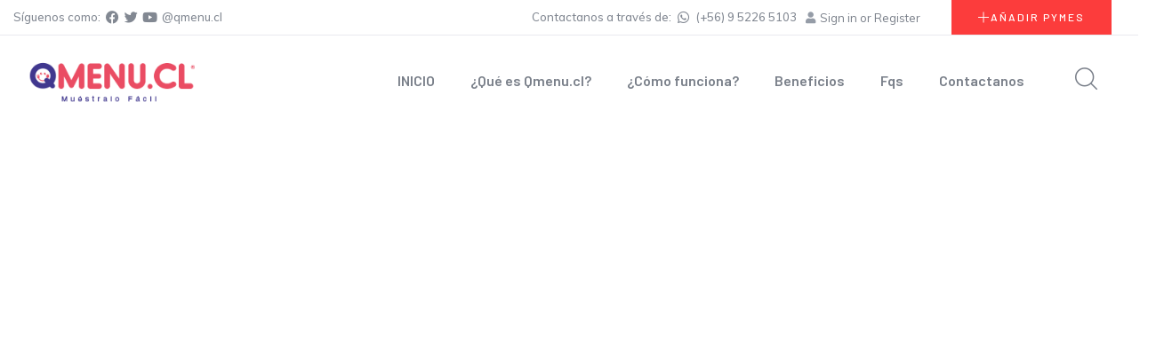

--- FILE ---
content_type: text/html; charset=UTF-8
request_url: https://qmenu.cl/gva_header/header-1/
body_size: 17266
content:
<!DOCTYPE html>
<html lang="es" class="no-js">
<head>
    <meta charset="UTF-8">
    <meta name="viewport" content="width=device-width, initial-scale=1">
    <link rel="profile" href="http://gmpg.org/xfn/11">
    <title>Header 1 &#8211; Qmenu.cl</title>
<meta name='robots' content='max-image-preview:large' />
<link rel='dns-prefetch' href='//fonts.googleapis.com' />
<link rel="alternate" type="application/rss+xml" title="Qmenu.cl &raquo; Feed" href="https://qmenu.cl/feed/" />
<link rel="alternate" type="application/rss+xml" title="Qmenu.cl &raquo; Feed de los comentarios" href="https://qmenu.cl/comments/feed/" />
<link rel="alternate" type="text/calendar" title="Qmenu.cl &raquo; iCal Feed" href="https://qmenu.cl/events/?ical=1" />
<style id='wp-img-auto-sizes-contain-inline-css' type='text/css'>
img:is([sizes=auto i],[sizes^="auto," i]){contain-intrinsic-size:3000px 1500px}
/*# sourceURL=wp-img-auto-sizes-contain-inline-css */
</style>
<style id='wp-emoji-styles-inline-css' type='text/css'>

	img.wp-smiley, img.emoji {
		display: inline !important;
		border: none !important;
		box-shadow: none !important;
		height: 1em !important;
		width: 1em !important;
		margin: 0 0.07em !important;
		vertical-align: -0.1em !important;
		background: none !important;
		padding: 0 !important;
	}
/*# sourceURL=wp-emoji-styles-inline-css */
</style>
<style id='classic-theme-styles-inline-css' type='text/css'>
/*! This file is auto-generated */
.wp-block-button__link{color:#fff;background-color:#32373c;border-radius:9999px;box-shadow:none;text-decoration:none;padding:calc(.667em + 2px) calc(1.333em + 2px);font-size:1.125em}.wp-block-file__button{background:#32373c;color:#fff;text-decoration:none}
/*# sourceURL=/wp-includes/css/classic-themes.min.css */
</style>
<link rel='stylesheet' id='contact-form-7-css' href='https://qmenu.cl/wp-content/plugins/contact-form-7/includes/css/styles.css?ver=6.1.2' type='text/css' media='all' />
<style id='woocommerce-inline-inline-css' type='text/css'>
.woocommerce form .form-row .required { visibility: visible; }
/*# sourceURL=woocommerce-inline-inline-css */
</style>
<link rel='stylesheet' id='wp-job-manager-job-listings-css' href='https://qmenu.cl/wp-content/plugins/wp-job-manager/assets/dist/css/job-listings.css?ver=598383a28ac5f9f156e4' type='text/css' media='all' />
<link rel='stylesheet' id='redux-extendify-styles-css' href='https://qmenu.cl/wp-content/plugins/ziston-themer/redux/redux-framework/assets/css/extendify-utilities.css?ver=4.4.11' type='text/css' media='all' />
<link rel='stylesheet' id='ziston-themer-css' href='https://qmenu.cl/wp-content/plugins/ziston-themer/assets/css/style.css?ver=6.9' type='text/css' media='all' />
<link rel='stylesheet' id='tribe-events-v2-single-skeleton-css' href='https://qmenu.cl/wp-content/plugins/the-events-calendar/build/css/tribe-events-single-skeleton.css?ver=6.15.7' type='text/css' media='all' />
<link rel='stylesheet' id='tribe-events-v2-single-skeleton-full-css' href='https://qmenu.cl/wp-content/plugins/the-events-calendar/build/css/tribe-events-single-full.css?ver=6.15.7' type='text/css' media='all' />
<link rel='stylesheet' id='tec-events-elementor-widgets-base-styles-css' href='https://qmenu.cl/wp-content/plugins/the-events-calendar/build/css/integrations/plugins/elementor/widgets/widget-base.css?ver=6.15.7' type='text/css' media='all' />
<link rel='stylesheet' id='brands-styles-css' href='https://qmenu.cl/wp-content/plugins/woocommerce/assets/css/brands.css?ver=10.2.2' type='text/css' media='all' />
<link rel='stylesheet' id='elementor-icons-css' href='https://qmenu.cl/wp-content/plugins/elementor/assets/lib/eicons/css/elementor-icons.min.css?ver=5.31.0' type='text/css' media='all' />
<link rel='stylesheet' id='elementor-frontend-css' href='https://qmenu.cl/wp-content/plugins/elementor/assets/css/frontend.min.css?ver=3.24.6' type='text/css' media='all' />
<link rel='stylesheet' id='swiper-css' href='https://qmenu.cl/wp-content/plugins/elementor/assets/lib/swiper/v8/css/swiper.min.css?ver=8.4.5' type='text/css' media='all' />
<link rel='stylesheet' id='e-swiper-css' href='https://qmenu.cl/wp-content/plugins/elementor/assets/css/conditionals/e-swiper.min.css?ver=3.24.6' type='text/css' media='all' />
<link rel='stylesheet' id='elementor-post-9-css' href='https://qmenu.cl/wp-content/uploads/elementor/css/post-9.css?ver=1728777486' type='text/css' media='all' />
<link rel='stylesheet' id='gva-element-base-css' href='https://qmenu.cl/wp-content/plugins/ziston-themer/elementor/assets/css/base.css?ver=6.9' type='text/css' media='all' />
<link rel='stylesheet' id='elementor-pro-css' href='https://qmenu.cl/wp-content/plugins/elementor-pro/assets/css/frontend.min.css?ver=3.19.0' type='text/css' media='all' />
<link rel='stylesheet' id='font-awesome-5-all-css' href='https://qmenu.cl/wp-content/plugins/elementor/assets/lib/font-awesome/css/all.min.css?ver=3.24.6' type='text/css' media='all' />
<link rel='stylesheet' id='font-awesome-4-shim-css' href='https://qmenu.cl/wp-content/plugins/elementor/assets/lib/font-awesome/css/v4-shims.min.css?ver=3.24.6' type='text/css' media='all' />
<link rel='stylesheet' id='widget-heading-css' href='https://qmenu.cl/wp-content/plugins/elementor/assets/css/widget-heading.min.css?ver=3.24.6' type='text/css' media='all' />
<link rel='stylesheet' id='widget-social-icons-css' href='https://qmenu.cl/wp-content/plugins/elementor/assets/css/widget-social-icons.min.css?ver=3.24.6' type='text/css' media='all' />
<link rel='stylesheet' id='e-apple-webkit-css' href='https://qmenu.cl/wp-content/plugins/elementor/assets/css/conditionals/apple-webkit.min.css?ver=3.24.6' type='text/css' media='all' />
<link rel='stylesheet' id='e-animation-bounce-out-css' href='https://qmenu.cl/wp-content/plugins/elementor/assets/lib/animations/styles/e-animation-bounce-out.min.css?ver=3.24.6' type='text/css' media='all' />
<link rel='stylesheet' id='elementor-post-70-css' href='https://qmenu.cl/wp-content/uploads/elementor/css/post-70.css?ver=1728777607' type='text/css' media='all' />
<link rel='stylesheet' id='ziston-fonts-css' href='https://fonts.googleapis.com/css2?family=Barlow:wght@400;500;600;700;800&#038;family=Muli:wght@400;500;600;700&#038;family=Sacramento&#038;display=swap' type='text/css' media='all' />
<link rel='stylesheet' id='dashicons-css' href='https://qmenu.cl/wp-includes/css/dashicons.min.css?ver=6.9' type='text/css' media='all' />
<link rel='stylesheet' id='lightgallery-css' href='https://qmenu.cl/wp-content/themes/ziston/js/lightgallery/css/lg-transitions.min.css?ver=6.9' type='text/css' media='all' />
<link rel='stylesheet' id='owl-carousel-css' href='https://qmenu.cl/wp-content/themes/ziston/js/owl-carousel/assets/owl.carousel.css?ver=6.9' type='text/css' media='all' />
<link rel='stylesheet' id='magnific-css' href='https://qmenu.cl/wp-content/themes/ziston/js/magnific/magnific-popup.css?ver=6.9' type='text/css' media='all' />
<link rel='stylesheet' id='fontawesome-css' href='https://qmenu.cl/wp-content/themes/ziston/css/fontawesome/css/all.css?ver=6.9' type='text/css' media='all' />
<link rel='stylesheet' id='line-awesome-css' href='https://qmenu.cl/wp-content/themes/ziston/css/line-awesome/css/line-awesome.min.css?ver=6.9' type='text/css' media='all' />
<link rel='stylesheet' id='ziston-style-css' href='https://qmenu.cl/wp-content/themes/ziston/style.css?ver=6.9' type='text/css' media='all' />
<link rel='stylesheet' id='bootstrap-css' href='https://qmenu.cl/wp-content/themes/ziston/css/bootstrap.css?ver=6.9' type='text/css' media='all' />
<link rel='stylesheet' id='ziston-woocoomerce-css' href='https://qmenu.cl/wp-content/themes/ziston/css/woocommerce.css?ver=6.9' type='text/css' media='all' />
<link rel='stylesheet' id='ziston-template-css' href='https://qmenu.cl/wp-content/themes/ziston/css/template.css?ver=6.9' type='text/css' media='all' />
<link rel='stylesheet' id='ziston-parent-style-css' href='https://qmenu.cl/wp-content/themes/ziston/style.css?ver=6.9' type='text/css' media='all' />
<link rel='stylesheet' id='ziston-child-style-css' href='https://qmenu.cl/wp-content/themes/ziston_child/style.css?ver=6.9' type='text/css' media='all' />
<link rel='stylesheet' id='ziston-custom-style-color-css' href='https://qmenu.cl/wp-content/themes/ziston/css/custom_script.css?ver=6.9' type='text/css' media='all' />
<style id='ziston-custom-style-color-inline-css' type='text/css'>
.btn-link:hover { color: #EA4D63;}.page-link:hover { color: #EA4D63;} a:hover { color: #EA4D63;}.page-links > a:hover, .page-links > span:not(.page-links-title):hover { border-color: 1px solid #EA4D63;}.page-links > span:not(.page-links-title) { border: 1px solid #EA4D63;}.page-links .post-page-numbers:hover { border-color: #EA4D63;}.page-links span.post-page-numbers { border-color: #EA4D63;}blockquote { border-left: 2px solid #EA4D63;}blockquote:after { color: #EA4D63;}ul.feature-list > li:after, ul.list-style-1 > li:after { color: #EA4D63;}ul.list-style-2 > li { color: #EA4D63;}.pager .paginations a:hover { color: #EA4D63; border-color: #EA4D63;}.pager .paginations a.active { background: #EA4D63; border-color: #EA4D63;}.bg-theme { background: #EA4D63 !important;}.bg-theme-2 { background: #EA4D63 !important;}.text-theme { color: #EA4D63 !important;}.hover-color-theme a:hover { color: #EA4D63 !important;}.hover-color-theme-2 a:hover { color: #EA4D63 !important;}.btn-theme, .btn, .btn-white, .btn-theme-2, .btn-theme-2 input[type*="submit"], .btn-black, input[type*="submit"]:not(.fa):not(.btn-theme), #tribe-events .tribe-events-button, .tribe-events-button, .load_more_jobs { background: #EA4D63;}.btn-gray-icon:hover { background: #EA4D63;}.btn-gray-icon.bg-theme { background: #EA4D63;}.btn-theme-2 { background: #EA4D63;}.btn:after, input[type*="submit"]:not(.fa):not(.btn-theme):not(.wpcf7-submit):after { background: #EA4D63;} #tribe-events .tribe-events-button:hover, .tribe-events-button:hover { background: #EA4D63;}.btn-inline { color: #EA4D63;}.socials a i { background: #EA4D63;}.socials-2 li a i:hover { color: #EA4D63;}.alert-danger { background: #EA4D63;}.desc-slider a { color: #EA4D63;}.header-mobile .header-mobile-content .header-right .mobile-user .login-popup .sign-in-link .icon { color: #EA4D63;}.header-mobile .header-mobile-content .mini-cart-header a.mini-cart .mini-cart-items { background: #EA4D63;}.header-default .header-bottom .header-bottom-inner .gsc-search-box .control-search:hover svg { fill: #EA4D63;}ul.gva-nav-menu > li:after { background: #EA4D63;}ul.gva-nav-menu > li:hover > a, ul.gva-nav-menu > li:active > a, ul.gva-nav-menu > li:focus > a, ul.gva-nav-menu > li.current_page_parent > a { color: #EA4D63;}ul.gva-nav-menu > li .submenu-inner li a:hover, ul.gva-nav-menu > li .submenu-inner li a:focus, ul.gva-nav-menu > li .submenu-inner li a:active, ul.gva-nav-menu > li ul.submenu-inner li a:hover, ul.gva-nav-menu > li ul.submenu-inner li a:focus, ul.gva-nav-menu > li ul.submenu-inner li a:active { color: #EA4D63;}.gavias-off-canvas-toggle { background: #EA4D63;} #gavias-off-canvas .off-canvas-top .top-social > a:hover { background: #EA4D63; border-color: #EA4D63;} #gavias-off-canvas .off-canvas-top .gavias-off-canvas-close:hover { background: #EA4D63;}#gavias-off-canvas ul#menu-main-menu > li > a.active > a { color: #EA4D63;} #gavias-off-canvas ul#menu-main-menu > li .submenu-inner.dropdown-menu li a:hover, #gavias-off-canvas ul#menu-main-menu > li .submenu-inner.dropdown-menu li a:focus { color: #EA4D63;} #gavias-off-canvas ul#menu-main-menu > li .submenu-inner.dropdown-menu li.active > a { color: #EA4D63;}.gva-offcanvas-content a:hover { color: #EA4D63;}.gva-offcanvas-content .close-canvas a:hover { color: #EA4D63;}.gva-offcanvas-content #gva-mobile-menu ul.gva-mobile-menu > li a:hover { color: #EA4D63;}.gva-offcanvas-content #gva-mobile-menu ul.gva-mobile-menu > li.menu-item-has-children .caret:hover { color: #EA4D63;}.gva-offcanvas-content #gva-mobile-menu ul.gva-mobile-menu > li ul.submenu-inner li a:hover, .gva-offcanvas-content #gva-mobile-menu ul.gva-mobile-menu > li div.submenu-inner li a:hover { color: #EA4D63;}.megamenu-main .widget.widget-html ul li strong { color: #EA4D63;}.bg-row-theme, .bg-col-theme > .elementor-column-wrap { background-color: #EA4D63;}.row-style-1 > div.elementor-container { border-top: 10px solid #EA4D63;}.row-style-1 > div.elementor-container:after { border-top: 10px solid #EA4D63;}.row-style-2 > div.elementor-container:after { background-color: #EA4D63;}.col-bg-theme-inner > .elementor-column-wrap > .elementor-widget-wrap { background: #EA4D63;}.gva-productscategory-navigation .widget-title { background: #EA4D63;}.gva-products-list .widget-title { background: #EA4D63;}.gva-social-links.style-v2 ul.socials > li > a:hover { color: #EA4D63;}.gsc-team .team-position { color: #EA4D63;}.gsc-team.team-horizontal .team-header .social-list a:hover { color: #EA4D63 !important;}.gsc-team.team-horizontal .team-name:after { background: #EA4D63;}.gsc-team.team-vertical .team-body .info { background: #EA4D63;}.post-small .post .cat-links a { color: #EA4D63;}.elementor-accordion .elementor-accordion-item .elementor-tab-title a span { color: #EA4D63;}.gsc-call-to-action .sub-title { color: #EA4D63;}.gsc-career .box-content .job-type { background: #EA4D63;}.gva-hover-box-carousel .hover-box-item .box-content .box-icon { background: #EA4D63;}.gsc-countdown { background: #EA4D63;}.gsc-icon-box .highlight-icon .box-icon { color: #EA4D63;}.gsc-icon-box .highlight-icon .box-icon svg { fill: #EA4D63;}.gsc-icon-box .highlight-icon .icon-container { color: #EA4D63;}.gsc-icon-box-group.style-1 .icon-box-item-content .icon-box-item-inner .box-icon i { color: #EA4D63;}.gsc-icon-box-group.style-1 .icon-box-item-content .icon-box-item-inner .box-icon svg { fill: #EA4D63;}.gsc-icon-box-group.layout-carousel.style-1 .owl-stage-outer .owl-item.center .icon-box-item-content .icon-box-item-inner { border-bottom-color: #EA4D63;}.gsc-icon-box-styles.style-1 .icon-box-content .box-icon i, .gsc-icon-box-styles.style-1 .icon-box-content .box-icon svg { color: #EA4D63; fill: #EA4D63;}.gsc-icon-box-styles.style-1:hover .icon-box-content, .gsc-icon-box-styles.style-1.active .icon-box-content { background: #EA4D63;}.gsc-icon-box-styles.style-2 .box-icon { background: #EA4D63;}.gsc-icon-box-styles.style-2:hover .content-inner, .gsc-icon-box-styles.style-2.active .content-inner { border-bottom-color: #EA4D63;}.milestone-block.style-1 .box-content .milestone-icon .icon:after { background: #EA4D63;}.milestone-block.style-2 .box-content .milestone-icon .icon { color: #EA4D63;}.milestone-block.style-2 .box-content .milestone-icon .icon svg { fill: #EA4D63;}.milestone-block.style-3 .box-content { background: #EA4D63;}.gallery-post a.zoomGallery { background: #EA4D63;}.gallery-post a.zoomGallery:after { background: #EA4D63;}.gsc-heading .heading-video .video-link { background: #EA4D63;}.gsc-heading .title .highlight, .gsc-heading .title strong { color: #EA4D63;}.gsc-heading .sub-title { color: #EA4D63;}.gsc-image-content.skin-v2 .box-content .read-more svg { fill: #EA4D63;}.gsc-image-content.skin-v3 .box-content { background: #EA4D63;}.gsc-image-content.skin-v4 .box-content .read-more svg { fill: #EA4D63;}.gva-posts-grid .posts-grid-filter ul.nav-tabs > li > a.active { color: #EA4D63;}.gva-testimonial-carousel.style-1 .testimonial-item:hover .testimonial-image { border-color: #EA4D63;}.gva-testimonial-carousel.style-1 .testimonial-item:hover .testimonial-content-inner .quote-icon { color: #EA4D63;}.gva-testimonial-carousel.style-1 .owl-item.first .testimonial-image { border-color: #EA4D63;}.gva-testimonial-carousel.style-1 .owl-item.first .testimonial-content-inner .quote-icon { color: #EA4D63;}.gva-testimonial-carousel.style-2 .testimonial-item .testimonial-information span.testimonial-name { color: #EA4D63;}.gva-testimonial-carousel.style-2 .testimonial-item .testimonial-information span.dot { color: #EA4D63;}.gva-testimonial-carousel.style-2 .testimonial-item:hover .icon-quote { background: #EA4D63;}.gsc-video-box.style-1 .video-inner .video-content .video-action .popup-video { color: #EA4D63;}.gva-video-carousel .video-item-inner .video-link { background: #EA4D63;}.gsc-pricing.style-1 .content-inner .plan-price .price-value { color: #EA4D63;}.gsc-pricing.style-1 .content-inner .plan-price .interval { color: #EA4D63;}.gsc-pricing.style-1 .content-inner .plan-list li .icon { color: #EA4D63;}.gsc-pricing.style-2 .content-inner .price-meta .plan-price .price-value { color: #EA4D63;}.gsc-pricing.style-2 .content-inner .price-meta .plan-price .interval { color: #EA4D63;}.gva-socials ul.social-links li a { background: #EA4D63;}.gsc-tabs-content .nav_tabs > li a.active { background: #EA4D63;}.gsc-tabs-content .nav_tabs > li a.active:after { background: #EA4D63;}.gsc-tabs-content .tab-content .tab-pane .tab-content-item ul > li:after { color: #EA4D63;}.gsc-work-process .box-content .number-text { background: #EA4D63;}.gsc-work-process:hover .box-content .number-text, .gsc-work-process.active .box-content .number-text { background: #EA4D63;}.gsc-listings-banner-group.style-1 .listings-banner-item-content .number-listings { background: #EA4D63;}.gsc-listings-banner-group.style-1 .listings-banner-item-content .banner-content .subtitle { color: #EA4D63;}.gsc-listings-banner-group.style-1 .listings-banner-item-content .banner-content .link-term { background: #EA4D63;}.gsc-listings-banner-group.style-2 .listings-banner-item-content .banner-content:before, .gsc-listings-banner-group.style-2 .listings-banner-item-content .banner-content:after { background: #EA4D63;}.gsc-listings-banner-group.style-2 .listings-banner-item-content .banner-content .link-term { background: #EA4D63;}.gsc-listings-banner-group.style-3 .listings-banner-item-content .banner-hover .number-listings { background: #EA4D63;}.gsc-listings-banner .number-listings { background: #EA4D63;}.lt-listing-search-form .search-form-content .lt_search_location .search-location-inner .places_list_autocomplete ul li a:hover { color: #EA4D63;}.gva-user .login-account .profile:hover, .topbar-mobile .login-account .profile:hover { color: #EA4D63;}.gva-user .login-account .user-account .menu-item-logout a:hover, .topbar-mobile .login-account .user-account .menu-item-logout a:hover { color: #EA4D63;}.gva-user .login-register a .icon, .topbar-mobile .login-register a .icon { color: #EA4D63;}.gva-user .login-register a:hover, .topbar-mobile .login-register a:hover { color: #EA4D63;}.widget .widget-title:after, .widget .widgettitle:after, .widget .wpb_singleimage_heading:after, .wpb_single_image .widget-title:after, .wpb_single_image .widgettitle:after, .wpb_single_image .wpb_singleimage_heading:after, .wpb_content_element .widget-title:after, .wpb_content_element .widgettitle:after, .wpb_content_element .wpb_singleimage_heading:after { background: #EA4D63;}.color-theme .widget-title, .color-theme .widgettitle { color: #EA4D63 !important;}.wp-sidebar ul li a:hover, .elementor-widget-sidebar ul li a:hover { color: #EA4D63;}.wp-sidebar .post-author, .wp-sidebar .post-date, .elementor-widget-sidebar .post-author, .elementor-widget-sidebar .post-date { color: #EA4D63;}#wp-footer .widget ul li a:hover, #wp-footer .wpb_single_image ul li a:hover, #wp-footer .widget_nav_menu ul li a:hover { color: #EA4D63 !important;}#wp-footer .widget_calendar td a { color: #EA4D63 !important;}#wp-footer .widget_categories a:hover, #wp-footer .widget_archive a:hover, #wp-footer .wp-sidebar .widget_nav_menu a:hover, #wp-footer #wp-footer .widget_nav_menu a:hover, #wp-footer .elementor-widget-sidebar .widget_nav_menu a:hover, #wp-footer .widget_pages a:hover, #wp-footer .widget_meta a:hover { color: #EA4D63 !important;}.widget_calendar .wp-calendar-table td a { color: #EA4D63;}.widget_calendar .wp-calendar-table #today { color: #EA4D63;}.widget_calendar .wp-calendar-table #today:after { background: #EA4D63;}.widget_tag_cloud .tagcloud > a:hover { background: #EA4D63;}.widget_categories ul > li > a:hover, .widget_archive ul > li > a:hover, .wp-sidebar .widget_nav_menu ul > li > a:hover, #wp-footer .widget_nav_menu ul > li > a:hover, .elementor-widget-sidebar .widget_nav_menu ul > li > a:hover, .widget_pages ul > li > a:hover, .widget_meta ul > li > a:hover { color: #EA4D63;}.widget_categories ul > li.current_page_item > a, .widget_archive ul > li.current_page_item > a, .wp-sidebar .widget_nav_menu ul > li.current_page_item > a, #wp-footer .widget_nav_menu ul > li.current_page_item > a, .elementor-widget-sidebar .widget_nav_menu ul > li.current_page_item > a, .widget_pages ul > li.current_page_item > a, .widget_meta ul > li.current_page_item > a { color: #EA4D63;}.widget_rss ul > li a .post-date, .widget_recent_entries ul > li a .post-date { color: #EA4D63;}.widget_rss > ul li .rss-date { color: #EA4D63;}.opening-time .phone { color: #EA4D63;}.widget_gva_give_categories_widget ul.categories-listing li:hover { color: #EA4D63;}.support-box { background: #EA4D63;}.download-box a:hover { color: #EA4D63;}.modal-ajax-user-form .close { background: #EA4D63;}.modal-ajax-user-form .ajax-user-form .title:after { background: #EA4D63;}.modal-ajax-user-form .ajax-user-form .lost-password a, .modal-ajax-user-form .ajax-user-form .user-registration a { color: #EA4D63;}.modal-ajax-user-form .ajax-form-content.ajax-preload .form-action:after { border: 1px solid #EA4D63;}.user-wishlist .wishlist-link:hover .wishlist-icon i { color: #EA4D63;}.user-wishlist .wishlist-link:hover .wishlist-icon svg { fill: #EA4D63;}.post .entry-meta .meta-inline > span i { color: #EA4D63;}.post .entry-meta .entry-date { background: #EA4D63;}.post .tag-links > a:hover { background: #EA4D63;}.post-style-2 .entry-content .entry-meta .left { border: 2px solid #EA4D63;}.post-style-2 .entry-content .entry-meta .right i { color: #EA4D63;}.post-style-2 .entry-content .read-more .icon { color: #EA4D63;}.post-style-2:hover .entry-content .entry-meta .left { border-color: #EA4D63;}.single.single-post #wp-content > article.post .cat-links i { color: #EA4D63;}.single.single-post #wp-content > article.post .cat-links a:hover { color: #EA4D63;}.single.single-post #wp-content > article.post .post-content input[type="submit"] { background: #EA4D63;}.social-networks-post > li:not(.title-share) a:hover { background: #EA4D63; border-color: #EA4D63;}.post-navigation a:hover { background: #EA4D63;}.tribe-event-list-block .tribe-event-left .content-inner .tribe-start-date { background: #EA4D63;}.tribe-event-list-block .tribe-event-right .content-inner .tribe-events-event-meta .icon { color: #EA4D63;}.tribe-event-list-block.v2 .event-action a { background: #EA4D63 !important;}.tribe-events .tribe-events-c-ical__link { border-color: #EA4D63; color: #EA4D63;}.tribe-events .tribe-events-c-ical__link:hover, .tribe-events .tribe-events-c-ical__link:active, .tribe-events .tribe-events-c-ical__link:focus { background-color: #EA4D63;}.tribe-common .tribe-common-c-btn, .tribe-common a.tribe-common-c-btn { background: #EA4D63;}.tribe-common .tribe-common-c-btn:hover, .tribe-common .tribe-common-c-btn:active, .tribe-common .tribe-common-c-btn:focus, .tribe-common a.tribe-common-c-btn:hover, .tribe-common a.tribe-common-c-btn:active, .tribe-common a.tribe-common-c-btn:focus { background: #EA4D63;}.tribe-events-single .tribe-events-schedule .icon { color: #EA4D63;}.tribe-events-single .tribe-events-event-meta .tribe-event-single-detail .tribe-event-single-meta-detail > div .icon { color: #EA4D63;}.tribe-events-single .tribe-events-event-meta .tribe-event-meta-bottom .event-single-organizer > .content-inner .meta-item .icon svg { fill: #EA4D63;}.tribe-events-single .tribe-events-event-meta .tribe-event-meta-bottom .event-single-venue > .content-inner { background: #EA4D63;}.tribe-events-single .tribe-events-event-meta .tribe-event-meta-bottom .event-single-venue > .content-inner:after { background: #EA4D63;}.post-type-archive-tribe_events #tribe-events-bar #tribe-bar-form .tribe-bar-submit .tribe-events-button { background: #EA4D63;}.post-type-archive-tribe_events table.tribe-events-calendar tbody td .tribe-events-tooltip .tribe-events-event-body .tribe-event-duration { color: #EA4D63;}.post-type-archive-tribe_events table.tribe-events-calendar tbody td:hover { border-bottom: 2px solid #EA4D63 !important;}.team-progress-wrapper .team__progress .team__progress-bar { background: #EA4D63;}.team-progress-wrapper .team__progress .team__progress-bar .percentage { background: #EA4D63;}.team-progress-wrapper .team__progress .team__progress-bar .percentage:after { border-top-color: #EA4D63;}.team-block.team-v1 .team-content .socials-team a:hover { background: #EA4D63;}.team-block.team-v1:hover .team-content { border-bottom-color: #EA4D63;}.owl-item.center .team-block .team-content { border-bottom-color: #EA4D63;}.team-block-single .heading:after, .team-block-single .heading-contact:after { background: #EA4D63;}.team-block-single .team-quote:after { color: #EA4D63;}.team-block-single .socials-team a:hover { background: #EA4D63; border-color: #EA4D63;}.lt-review-show-start .review-results .votes-stars span { color: #EA4D63;}.listing-block .listing-image .wishlist-icon-content a.wishlist-added .icon:before { color: #EA4D63;}.listing-block .listing-content .listing-meta .location .icon { color: #EA4D63;}.listing-block .listing-content .listing-meta .phone .icon { color: #EA4D63;}.listing-block .listing-content .content-footer .lt-avg-review { color: #EA4D63;}.listing-block.job_position_featured .listing-image .lt-featured:after { background: #EA4D63;}.listing-block.style-2:hover .listing-content .title a:hover { color: #EA4D63;}.listing-block.style-2:hover .listing-content .content-footer .lt_block-category .cat-name:hover, .listing-block.style-2:hover .listing-content .content-footer .lt_block-category .more-cat-number:hover { color: #EA4D63;}.leaflet-container .leaflet-marker-icon.gva-logo-map .logo-map svg { fill: #EA4D63;}.leaflet-popup .leaflet-popup-content-wrapper .leaflet-popup-content .gva-map-content-popup .content-inner .title a:hover { color: #EA4D63;}.leaflet-container a.leaflet-popup-close-button { color: #EA4D63;}.leaflet-container a.leaflet-popup-close-button:hover { background: #EA4D63;}.my-listing-item .listing-content .listing-status { background: #EA4D63;}.lt_block-category .cat-item a .icon { background: #EA4D63;}.lt_block-category .cat-item a:hover { color: #EA4D63;}.lt_block-category .more-cat .more-cat-number:hover { cursor: pointer; color: #EA4D63 !important;}.lt_block-category .more-cat:hover .more-cat-number { color: #EA4D63;}.lt-listing-filters .search_jobs .lt-filter-by-amenities .title:hover { cursor: pointer; color: #EA4D63;}.lt-listing-filters .search_jobs .lt-filter-by-amenities ul.amenities-list > li .pretty .state .icon { background: #EA4D63;}.lt-listing-filters .search_jobs .lt_search_location .search-location-inner .places_list_autocomplete ul li a:hover { color: #EA4D63;}.lt-listing-filters .search_jobs .lt-filter-distance-slider .lt-filter-slider .ui-slider-range { background: #EA4D63;}.lt-listing-filters .search_jobs .lt-filter-distance-slider .lt-filter-slider .ui-slider-handle { background: #EA4D63;}.lt-listing-filters .showing_jobs a { color: #EA4D63;}.lt-page_layout-filters_left .lt-sidebar-search > .content-inner .control-search-mobile, .lt-page_layout-filters_right .lt-sidebar-search > .content-inner .control-search-mobile { background: #EA4D63;}div.job_listings .load_more_jobs { background-color: #EA4D63;}div.job_listings .load_more_jobs:hover, div.job_listings .load_more_jobs:focus { background: #EA4D63;}div.job_listings .load_more_jobs.loading { border-color: #EA4D63;}nav.job-manager-pagination ul li a:hover, nav.job-manager-pagination ul li span:hover { background: #EA4D63; color: #fff; border-color: #EA4D63;}nav.job-manager-pagination ul li span.current { background: #EA4D63; color: #fff; border-color: #EA4D63;}.listing-single-content .listing-cover-gallery .item .image-expand:hover { background: #EA4D63; color: #fff;}.listing-single-content .listing-top-content .lt-content-top-left .content-right .lt-category a:hover .cat-name { color: #EA4D63 !important;}.listing-single-content .content-top-right .listing-price-wishlist > div.lt-price-range { margin-right: 30px; color: #EA4D63; letter-spacing: 2px;}.listing-single-content .content-top-right .listing-price-wishlist > div.wishlist .ajax-wishlist-link .icon { color: #EA4D63; margin-left: 2px;}.listing-single-content .content-top-right .listing-price-wishlist > div.wishlist .ajax-wishlist-link:hover { color: #EA4D63;}.listing-single-content .listing-main-content .listing-tags .block-content a.tag-item:hover { background: #EA4D63;}.listing-single-content .listing-amenities .block-content .amenities-list > li.amenity-item .icon-box .icon { color: #EA4D63;}.listing-single-content .listing-amenities .block-content .amenities-list > li.amenity-item.without-icon .icon-box .icon { color: #EA4D63;}.lt-reviews-text .review-avg-content .review-star .lt-review-name { color: #EA4D63;}.lt-reviews-text .review-avg-items .review-avg-item .review-value { color: #EA4D63;}.lt-reviews-text .review-avg-items .more-reviews:hover .icon-more { color: #EA4D63; border-color: #EA4D63;}.review-progress-wrapper .review__progress .review__progress-bar { background: #EA4D63;}.review-progress-wrapper .review__progress .review__progress-bar .percentage { background: #EA4D63;}.review-progress-wrapper .review__progress .review__progress-bar .percentage:after { border-top-color: #EA4D63;}.single_listing-map #lt-listing--map #listing-single-icon { fill: #EA4D63;}.single_listing-information > div.item i { color: #EA4D63;}.single_listing-information > div.item a:hover { color: #EA4D63;}.single_listing-social a:hover { background: #EA4D63;}.single_listing-open-hours .current-time { background: #EA4D63;}.single_lising-contact .lt-email .icon { color: #EA4D63;}#submit-job-form .fieldset-logged_in .button { background: #EA4D63;}#submit-job-form fieldset.fieldset-lt_amenities ul.job-manager-term-checklist > li .pretty .state .icon { background: #EA4D63;}.fieldset-type-file .field .job-manager-uploaded-files .job-manager-uploaded-file .job-manager-remove-uploaded-file { background: #EA4D63;}#job-manager-job-dashboard .sidebar .content-inner .user-navigation ul li a:hover { color: #EA4D63;}#job-manager-job-dashboard .sidebar .content-inner .user-navigation ul li.active a { color: #EA4D63;}#job-manager-job-dashboard .my-packages .package-item .title:after { background: #EA4D63;}#job-manager-job-dashboard .main-dashboard .dashboard-card { background: #EA4D63;}.lt-change-profile-form .job-manager-uploaded-files .job-manager-uploaded-file .job-manager-remove-uploaded-file { background: #EA4D63;}.pagination .disabled { background: #EA4D63;}.pagination .current { background: #EA4D63;}.not-found-wrapper .not-found-home > a { background: #EA4D63;}.not-found-wrapper .not-found-home > a:hover, .not-found-wrapper .not-found-home > a:active, .not-found-wrapper .not-found-home > a:after { background: #EA4D63;}.content-page-index .post-masonry-index .post.sticky .entry-content:after { color: #EA4D63;}.wpcf7-form select { background: #EA4D63;}#comments .comments-title:after { background: #EA4D63;}#comments #add_review_button, #comments #submit { background: #EA4D63;}#comments #reply-title { color: #EA4D63;}#comments ol.comment-list .the-comment .comment-rate .on { color: #EA4D63;}#comments ol.comment-list .the-comment .comment-info:after { background: #EA4D63;}#comments ol.comment-list .the-comment .comment-info a:hover { color: #EA4D63;}#comments ol.comment-list .the-comment .comment-review-avg { color: #EA4D63;}#comments ol.comment-list .the-comment .comment-action-wrap a { color: #EA4D63;}.comment-rating .comment-star-rating > li a.active { color: #EA4D63;}.comment-with-review #lt-comment-reviews .comment-reviews-content .avg-total-tmp span.value { color: #EA4D63;}.cld-like-dislike-wrap .cld-like-wrap { color: #EA4D63;}.cld-like-dislike-wrap .cld-like-wrap a { color: #EA4D63;}.pretty input:checked ~ .state.p-success label:after, .pretty.p-toggle .state.p-success label:after { background-color: #EA4D63 !important;}.pretty input:checked ~ .state.p-success-o label:before, .pretty.p-toggle .state.p-success-o label:before { border-color: #EA4D63;}.pretty input:checked ~ .state.p-success-o .icon, .pretty input:checked ~ .state.p-success-o .svg, .pretty input:checked ~ .state.p-success-o svg, .pretty.p-toggle .state.p-success-o .icon, .pretty.p-toggle .state.p-success-o .svg, .pretty.p-toggle .state.p-success-o svg { color: #EA4D63; stroke: #EA4D63;}.pretty.p-default:not(.p-fill) input:checked ~ .state.p-success-o label:after { background-color: #EA4D63 !important;}.pretty.p-switch input:checked ~ .state.p-success:before { border-color: #EA4D63;}.pretty.p-switch.p-fill input:checked ~ .state.p-success:before { background-color: #EA4D63 !important;}.owl-carousel .owl-nav > div:hover, .owl-carousel .owl-nav > div:focus, .flex-control-nav .owl-nav > div:hover, .flex-control-nav .owl-nav > div:focus, .ctf-tweets .owl-nav > div:hover, .ctf-tweets .owl-nav > div:focus { background: #EA4D63;}.owl-carousel .owl-dots .owl-dot.active, .flex-control-nav .owl-dots .owl-dot.active, .ctf-tweets .owl-dots .owl-dot.active { background: #EA4D63;}ul.nav-tabs > li > a:hover, ul.nav-tabs > li > a:focus, ul.nav-tabs > li > a:active { color: #EA4D63;}ul.nav-tabs > li.active > a { background: #EA4D63 !important;}.select2-container .select2-dropdown ul.select2-results__options li.select2-results__option--highlighted { color: #EA4D63;}.select2-container .select2-dropdown ul.select2-results__options li[aria-selected="true"] { color: #EA4D63;}.select2-container .select2-selection .select2-selection__rendered .select2-selection__clear { background: #EA4D63;}.select2-selection.select2-selection--multiple .select2-selection__rendered li.select2-selection__choice .select2-selection__choice__remove { background: #EA4D63;}#ui-datepicker-div button { background: #EA4D63;}#ui-datepicker-div .ui-widget-header { background: #EA4D63;} .woocommerce-tabs .nav-tabs > li.active > a { color: #EA4D63;}.woocommerce-tab-product-info .submit { background: #EA4D63;}.minibasket.light i { color: #EA4D63;}table.variations a.reset_variations { color: #EA4D63 !important;}.single-product .social-networks > li a:hover { color: #EA4D63;}.single-product .image_frame .woocommerce-product-gallery__trigger:hover { background: #EA4D63;}.single-product .image_frame .onsale { background: #EA4D63;}.single-product ol.flex-control-nav.flex-control-thumbs .owl-item img.flex-active { border: 1px solid #EA4D63;}.single-product .product-single-main.product-type-grouped table.group_table tr td.label a:hover, .single-product .product-single-main.product-type-grouped table.group_table tr td label a:hover { color: #EA4D63;}.single-product .entry-summary .woocommerce-product-rating .woocommerce-review-link:hover { color: #EA4D63;}.single-product .entry-summary .price { color: #EA4D63;}.single-product .product-single-inner .cart .button, .single-product .product-single-inner .add-cart .button { background: #EA4D63;}.single-product .product-single-inner .cart .button:hover, .single-product .product-single-inner .add-cart .button:hover { background: #EA4D63;}.single-product .product-single-inner .yith-wcwl-add-to-wishlist a { background: #EA4D63;}.single-product .product-single-inner .yith-wcwl-add-to-wishlist a:hover { background: #EA4D63;}.single-product .product-single-inner a.compare { background: #EA4D63;}.single-product .product-single-inner a.compare:hover { background: #EA4D63;}.single-product .product-single-inner form.cart .table-product-group td.label a:hover { color: #EA4D63;}.single-product .product-single-inner form.cart .add-cart button { background: #EA4D63;}.single-product .product-single-inner form.cart .add-cart button:hover { background: #EA4D63;}.single-product .product_meta > span a:hover { color: #EA4D63;}.woocommerce-account .woocommerce-MyAccount-navigation ul > li.is-active a { color: #EA4D63;}.woocommerce #breadcrumb a:hover { color: #EA4D63;}.woocommerce-page .content-page-inner input.button, .woocommerce-page .content-page-inner a.button { background: #EA4D63;}.woocommerce-cart-form__contents .woocommerce-cart-form__cart-item td.product-remove a.remove { background: #EA4D63;}.shop-loop-actions .quickview a:hover, .shop-loop-actions .yith-wcwl-add-to-wishlist a:hover, .shop-loop-actions .yith-compare a:hover, .shop-loop-actions .add-to-cart a:hover { background: #EA4D63;}.shop-loop-price .price { color: #EA4D63;}.gva-countdown .countdown-times > div.day { color: #EA4D63;}.product_list_widget .minicart-close:hover { color: #EA4D63;}.product_list_widget.cart_list .widget-product .name a:hover { color: #EA4D63 !important;}.product_list_widget.cart_list .widget-product .remove { background: #EA4D63;}.woo-display-mode > a:hover, .woo-display-mode > a:active, .woo-display-mode > a:focus, .woo-display-mode > a.active { background: #EA4D63;}.filter-sidebar .filter-sidebar-inner.layout-offcavas .filter-close { background: #EA4D63;}.woocommerce .button[type*="submit"] { background: #EA4D63;}.widget.widget_layered_nav ul > li a:hover { color: #EA4D63;}.widget.widget_product_categories li.current-cat > a { color: #EA4D63 !important;}.widget.widget_product_categories ul.product-categories > li.has-sub .cat-caret:hover { color: #EA4D63;}.widget.widget_product_categories ul.product-categories > li ul a:hover { color: #EA4D63;}.package-block .product-block-inner .package-content .content-inner .add-to-cart a:hover { background: #EA4D63;}.package-block:hover .product-block-inner .package-top { background-color: #EA4D63;}.product-type-lt_package.featured .package-block .product-block-inner .package-top { background-color:#EA4D63;} 
/*# sourceURL=ziston-custom-style-color-inline-css */
</style>
<link rel='stylesheet' id='google-fonts-1-css' href='https://fonts.googleapis.com/css?family=Roboto%3A100%2C100italic%2C200%2C200italic%2C300%2C300italic%2C400%2C400italic%2C500%2C500italic%2C600%2C600italic%2C700%2C700italic%2C800%2C800italic%2C900%2C900italic%7CRoboto+Slab%3A100%2C100italic%2C200%2C200italic%2C300%2C300italic%2C400%2C400italic%2C500%2C500italic%2C600%2C600italic%2C700%2C700italic%2C800%2C800italic%2C900%2C900italic&#038;display=swap&#038;ver=6.9' type='text/css' media='all' />
<link rel='stylesheet' id='elementor-icons-shared-0-css' href='https://qmenu.cl/wp-content/plugins/elementor/assets/lib/font-awesome/css/fontawesome.min.css?ver=5.15.3' type='text/css' media='all' />
<link rel='stylesheet' id='elementor-icons-fa-brands-css' href='https://qmenu.cl/wp-content/plugins/elementor/assets/lib/font-awesome/css/brands.min.css?ver=5.15.3' type='text/css' media='all' />
<link rel='stylesheet' id='elementor-icons-fa-solid-css' href='https://qmenu.cl/wp-content/plugins/elementor/assets/lib/font-awesome/css/solid.min.css?ver=5.15.3' type='text/css' media='all' />
<link rel="preconnect" href="https://fonts.gstatic.com/" crossorigin><script type="text/javascript" src="https://qmenu.cl/wp-includes/js/jquery/jquery.min.js?ver=3.7.1" id="jquery-core-js"></script>
<script type="text/javascript" src="https://qmenu.cl/wp-includes/js/jquery/jquery-migrate.min.js?ver=3.4.1" id="jquery-migrate-js"></script>
<script type="text/javascript" id="ajax-form-js-extra">
/* <![CDATA[ */
var form_ajax_object = {"ajaxurl":"https://qmenu.cl/wp-admin/admin-ajax.php","redirecturl":"https://qmenu.cl/listing-dashboard/","security_nonce":"578d99c0a7"};
var ziston_ajax_object = {"ajaxurl":"https://qmenu.cl/wp-admin/admin-ajax.php","security_nonce":"578d99c0a7"};
//# sourceURL=ajax-form-js-extra
/* ]]> */
</script>
<script type="text/javascript" src="https://qmenu.cl/wp-content/plugins/ziston-themer/assets/js/ajax-form.js?ver=6.9" id="ajax-form-js"></script>
<script type="text/javascript" src="https://qmenu.cl/wp-content/plugins/woocommerce/assets/js/jquery-blockui/jquery.blockUI.min.js?ver=2.7.0-wc.10.2.2" id="jquery-blockui-js" defer="defer" data-wp-strategy="defer"></script>
<script type="text/javascript" src="https://qmenu.cl/wp-content/plugins/woocommerce/assets/js/js-cookie/js.cookie.min.js?ver=2.1.4-wc.10.2.2" id="js-cookie-js" defer="defer" data-wp-strategy="defer"></script>
<script type="text/javascript" id="woocommerce-js-extra">
/* <![CDATA[ */
var woocommerce_params = {"ajax_url":"/wp-admin/admin-ajax.php","wc_ajax_url":"/?wc-ajax=%%endpoint%%","i18n_password_show":"Mostrar contrase\u00f1a","i18n_password_hide":"Ocultar contrase\u00f1a"};
//# sourceURL=woocommerce-js-extra
/* ]]> */
</script>
<script type="text/javascript" src="https://qmenu.cl/wp-content/plugins/woocommerce/assets/js/frontend/woocommerce.min.js?ver=10.2.2" id="woocommerce-js" defer="defer" data-wp-strategy="defer"></script>
<script type="text/javascript" src="https://qmenu.cl/wp-content/plugins/elementor/assets/lib/font-awesome/js/v4-shims.min.js?ver=3.24.6" id="font-awesome-4-shim-js"></script>
<script type="text/javascript" src="https://qmenu.cl/wp-content/themes/ziston/js/bootstrap.js?ver=6.9" id="bootstrap-js"></script>
<script type="text/javascript" src="https://qmenu.cl/wp-content/themes/ziston/js/perfect-scrollbar.jquery.min.js?ver=6.9" id="scrollbar-js"></script>
<script type="text/javascript" src="https://qmenu.cl/wp-content/themes/ziston/js/magnific/jquery.magnific-popup.min.js?ver=6.9" id="magnific-js"></script>
<script type="text/javascript" src="https://qmenu.cl/wp-content/themes/ziston/js/jquery.cookie.js?ver=6.9" id="cookie-js"></script>
<script type="text/javascript" src="https://qmenu.cl/wp-content/themes/ziston/js/lightgallery/js/lightgallery.min.js?ver=6.9" id="lightgallery-js"></script>
<script type="text/javascript" src="https://qmenu.cl/wp-content/themes/ziston/js/owl-carousel/owl.carousel.min.js?ver=6.9" id="owl-carousel-js"></script>
<script type="text/javascript" src="https://qmenu.cl/wp-content/themes/ziston/js/particles.min.js?ver=6.9" id="particles-js"></script>
<script type="text/javascript" src="https://qmenu.cl/wp-includes/js/imagesloaded.min.js?ver=5.0.0" id="imagesloaded-js"></script>
<script type="text/javascript" src="https://qmenu.cl/wp-includes/js/masonry.min.js?ver=4.2.2" id="masonry-js"></script>
<script type="text/javascript" src="https://qmenu.cl/wp-includes/js/jquery/jquery.masonry.min.js?ver=3.1.2b" id="jquery-masonry-js"></script>
<script type="text/javascript" src="https://qmenu.cl/wp-content/themes/ziston/js/main.js?ver=6.9" id="ziston-main-js"></script>
<script type="text/javascript" src="https://qmenu.cl/wp-content/themes/ziston/js/woocommerce.js?ver=6.9" id="ziston-woocommerce-js"></script>
<script type="text/javascript" id="wc-add-to-cart-js-extra">
/* <![CDATA[ */
var wc_add_to_cart_params = {"ajax_url":"/wp-admin/admin-ajax.php","wc_ajax_url":"/?wc-ajax=%%endpoint%%","i18n_view_cart":"Ver carrito","cart_url":"https://qmenu.cl/cart/","is_cart":"","cart_redirect_after_add":"no"};
//# sourceURL=wc-add-to-cart-js-extra
/* ]]> */
</script>
<script type="text/javascript" src="https://qmenu.cl/wp-content/themes/ziston/js/add-to-cart.js?ver=6.9" id="wc-add-to-cart-js" defer="defer" data-wp-strategy="defer"></script>
<link rel="https://api.w.org/" href="https://qmenu.cl/wp-json/" /><link rel="EditURI" type="application/rsd+xml" title="RSD" href="https://qmenu.cl/xmlrpc.php?rsd" />
<meta name="generator" content="WordPress 6.9" />
<meta name="generator" content="WooCommerce 10.2.2" />
<link rel="canonical" href="https://qmenu.cl/gva_header/header-1/" />
<link rel='shortlink' href='https://qmenu.cl/?p=70' />
<meta name="generator" content="Redux 4.4.11" /><script> var ajaxurl = "https://qmenu.cl/wp-admin/admin-ajax.php";</script><meta name="tec-api-version" content="v1"><meta name="tec-api-origin" content="https://qmenu.cl"><link rel="alternate" href="https://qmenu.cl/wp-json/tribe/events/v1/" /><script> var ajaxurl = "https://qmenu.cl/wp-admin/admin-ajax.php";</script>	<noscript><style>.woocommerce-product-gallery{ opacity: 1 !important; }</style></noscript>
	<meta name="generator" content="Elementor 3.24.6; features: additional_custom_breakpoints; settings: css_print_method-external, google_font-enabled, font_display-swap">
<style type="text/css">.recentcomments a{display:inline !important;padding:0 !important;margin:0 !important;}</style>			<style>
				.e-con.e-parent:nth-of-type(n+4):not(.e-lazyloaded):not(.e-no-lazyload),
				.e-con.e-parent:nth-of-type(n+4):not(.e-lazyloaded):not(.e-no-lazyload) * {
					background-image: none !important;
				}
				@media screen and (max-height: 1024px) {
					.e-con.e-parent:nth-of-type(n+3):not(.e-lazyloaded):not(.e-no-lazyload),
					.e-con.e-parent:nth-of-type(n+3):not(.e-lazyloaded):not(.e-no-lazyload) * {
						background-image: none !important;
					}
				}
				@media screen and (max-height: 640px) {
					.e-con.e-parent:nth-of-type(n+2):not(.e-lazyloaded):not(.e-no-lazyload),
					.e-con.e-parent:nth-of-type(n+2):not(.e-lazyloaded):not(.e-no-lazyload) * {
						background-image: none !important;
					}
				}
			</style>
			<link rel="icon" href="https://qmenu.cl/wp-content/uploads/2020/09/cropped-Avatar01-32x32.png" sizes="32x32" />
<link rel="icon" href="https://qmenu.cl/wp-content/uploads/2020/09/cropped-Avatar01-192x192.png" sizes="192x192" />
<link rel="apple-touch-icon" href="https://qmenu.cl/wp-content/uploads/2020/09/cropped-Avatar01-180x180.png" />
<meta name="msapplication-TileImage" content="https://qmenu.cl/wp-content/uploads/2020/09/cropped-Avatar01-270x270.png" />
		<style type="text/css" id="wp-custom-css">
			.grecaptcha-badge { display:none ! Important}

		</style>
		<link rel='stylesheet' id='wc-blocks-style-css' href='https://qmenu.cl/wp-content/plugins/woocommerce/assets/client/blocks/wc-blocks.css?ver=wc-10.2.2' type='text/css' media='all' />
<style id='global-styles-inline-css' type='text/css'>
:root{--wp--preset--aspect-ratio--square: 1;--wp--preset--aspect-ratio--4-3: 4/3;--wp--preset--aspect-ratio--3-4: 3/4;--wp--preset--aspect-ratio--3-2: 3/2;--wp--preset--aspect-ratio--2-3: 2/3;--wp--preset--aspect-ratio--16-9: 16/9;--wp--preset--aspect-ratio--9-16: 9/16;--wp--preset--color--black: #000000;--wp--preset--color--cyan-bluish-gray: #abb8c3;--wp--preset--color--white: #ffffff;--wp--preset--color--pale-pink: #f78da7;--wp--preset--color--vivid-red: #cf2e2e;--wp--preset--color--luminous-vivid-orange: #ff6900;--wp--preset--color--luminous-vivid-amber: #fcb900;--wp--preset--color--light-green-cyan: #7bdcb5;--wp--preset--color--vivid-green-cyan: #00d084;--wp--preset--color--pale-cyan-blue: #8ed1fc;--wp--preset--color--vivid-cyan-blue: #0693e3;--wp--preset--color--vivid-purple: #9b51e0;--wp--preset--gradient--vivid-cyan-blue-to-vivid-purple: linear-gradient(135deg,rgb(6,147,227) 0%,rgb(155,81,224) 100%);--wp--preset--gradient--light-green-cyan-to-vivid-green-cyan: linear-gradient(135deg,rgb(122,220,180) 0%,rgb(0,208,130) 100%);--wp--preset--gradient--luminous-vivid-amber-to-luminous-vivid-orange: linear-gradient(135deg,rgb(252,185,0) 0%,rgb(255,105,0) 100%);--wp--preset--gradient--luminous-vivid-orange-to-vivid-red: linear-gradient(135deg,rgb(255,105,0) 0%,rgb(207,46,46) 100%);--wp--preset--gradient--very-light-gray-to-cyan-bluish-gray: linear-gradient(135deg,rgb(238,238,238) 0%,rgb(169,184,195) 100%);--wp--preset--gradient--cool-to-warm-spectrum: linear-gradient(135deg,rgb(74,234,220) 0%,rgb(151,120,209) 20%,rgb(207,42,186) 40%,rgb(238,44,130) 60%,rgb(251,105,98) 80%,rgb(254,248,76) 100%);--wp--preset--gradient--blush-light-purple: linear-gradient(135deg,rgb(255,206,236) 0%,rgb(152,150,240) 100%);--wp--preset--gradient--blush-bordeaux: linear-gradient(135deg,rgb(254,205,165) 0%,rgb(254,45,45) 50%,rgb(107,0,62) 100%);--wp--preset--gradient--luminous-dusk: linear-gradient(135deg,rgb(255,203,112) 0%,rgb(199,81,192) 50%,rgb(65,88,208) 100%);--wp--preset--gradient--pale-ocean: linear-gradient(135deg,rgb(255,245,203) 0%,rgb(182,227,212) 50%,rgb(51,167,181) 100%);--wp--preset--gradient--electric-grass: linear-gradient(135deg,rgb(202,248,128) 0%,rgb(113,206,126) 100%);--wp--preset--gradient--midnight: linear-gradient(135deg,rgb(2,3,129) 0%,rgb(40,116,252) 100%);--wp--preset--font-size--small: 13px;--wp--preset--font-size--medium: 20px;--wp--preset--font-size--large: 36px;--wp--preset--font-size--x-large: 42px;--wp--preset--spacing--20: 0.44rem;--wp--preset--spacing--30: 0.67rem;--wp--preset--spacing--40: 1rem;--wp--preset--spacing--50: 1.5rem;--wp--preset--spacing--60: 2.25rem;--wp--preset--spacing--70: 3.38rem;--wp--preset--spacing--80: 5.06rem;--wp--preset--shadow--natural: 6px 6px 9px rgba(0, 0, 0, 0.2);--wp--preset--shadow--deep: 12px 12px 50px rgba(0, 0, 0, 0.4);--wp--preset--shadow--sharp: 6px 6px 0px rgba(0, 0, 0, 0.2);--wp--preset--shadow--outlined: 6px 6px 0px -3px rgb(255, 255, 255), 6px 6px rgb(0, 0, 0);--wp--preset--shadow--crisp: 6px 6px 0px rgb(0, 0, 0);}:where(.is-layout-flex){gap: 0.5em;}:where(.is-layout-grid){gap: 0.5em;}body .is-layout-flex{display: flex;}.is-layout-flex{flex-wrap: wrap;align-items: center;}.is-layout-flex > :is(*, div){margin: 0;}body .is-layout-grid{display: grid;}.is-layout-grid > :is(*, div){margin: 0;}:where(.wp-block-columns.is-layout-flex){gap: 2em;}:where(.wp-block-columns.is-layout-grid){gap: 2em;}:where(.wp-block-post-template.is-layout-flex){gap: 1.25em;}:where(.wp-block-post-template.is-layout-grid){gap: 1.25em;}.has-black-color{color: var(--wp--preset--color--black) !important;}.has-cyan-bluish-gray-color{color: var(--wp--preset--color--cyan-bluish-gray) !important;}.has-white-color{color: var(--wp--preset--color--white) !important;}.has-pale-pink-color{color: var(--wp--preset--color--pale-pink) !important;}.has-vivid-red-color{color: var(--wp--preset--color--vivid-red) !important;}.has-luminous-vivid-orange-color{color: var(--wp--preset--color--luminous-vivid-orange) !important;}.has-luminous-vivid-amber-color{color: var(--wp--preset--color--luminous-vivid-amber) !important;}.has-light-green-cyan-color{color: var(--wp--preset--color--light-green-cyan) !important;}.has-vivid-green-cyan-color{color: var(--wp--preset--color--vivid-green-cyan) !important;}.has-pale-cyan-blue-color{color: var(--wp--preset--color--pale-cyan-blue) !important;}.has-vivid-cyan-blue-color{color: var(--wp--preset--color--vivid-cyan-blue) !important;}.has-vivid-purple-color{color: var(--wp--preset--color--vivid-purple) !important;}.has-black-background-color{background-color: var(--wp--preset--color--black) !important;}.has-cyan-bluish-gray-background-color{background-color: var(--wp--preset--color--cyan-bluish-gray) !important;}.has-white-background-color{background-color: var(--wp--preset--color--white) !important;}.has-pale-pink-background-color{background-color: var(--wp--preset--color--pale-pink) !important;}.has-vivid-red-background-color{background-color: var(--wp--preset--color--vivid-red) !important;}.has-luminous-vivid-orange-background-color{background-color: var(--wp--preset--color--luminous-vivid-orange) !important;}.has-luminous-vivid-amber-background-color{background-color: var(--wp--preset--color--luminous-vivid-amber) !important;}.has-light-green-cyan-background-color{background-color: var(--wp--preset--color--light-green-cyan) !important;}.has-vivid-green-cyan-background-color{background-color: var(--wp--preset--color--vivid-green-cyan) !important;}.has-pale-cyan-blue-background-color{background-color: var(--wp--preset--color--pale-cyan-blue) !important;}.has-vivid-cyan-blue-background-color{background-color: var(--wp--preset--color--vivid-cyan-blue) !important;}.has-vivid-purple-background-color{background-color: var(--wp--preset--color--vivid-purple) !important;}.has-black-border-color{border-color: var(--wp--preset--color--black) !important;}.has-cyan-bluish-gray-border-color{border-color: var(--wp--preset--color--cyan-bluish-gray) !important;}.has-white-border-color{border-color: var(--wp--preset--color--white) !important;}.has-pale-pink-border-color{border-color: var(--wp--preset--color--pale-pink) !important;}.has-vivid-red-border-color{border-color: var(--wp--preset--color--vivid-red) !important;}.has-luminous-vivid-orange-border-color{border-color: var(--wp--preset--color--luminous-vivid-orange) !important;}.has-luminous-vivid-amber-border-color{border-color: var(--wp--preset--color--luminous-vivid-amber) !important;}.has-light-green-cyan-border-color{border-color: var(--wp--preset--color--light-green-cyan) !important;}.has-vivid-green-cyan-border-color{border-color: var(--wp--preset--color--vivid-green-cyan) !important;}.has-pale-cyan-blue-border-color{border-color: var(--wp--preset--color--pale-cyan-blue) !important;}.has-vivid-cyan-blue-border-color{border-color: var(--wp--preset--color--vivid-cyan-blue) !important;}.has-vivid-purple-border-color{border-color: var(--wp--preset--color--vivid-purple) !important;}.has-vivid-cyan-blue-to-vivid-purple-gradient-background{background: var(--wp--preset--gradient--vivid-cyan-blue-to-vivid-purple) !important;}.has-light-green-cyan-to-vivid-green-cyan-gradient-background{background: var(--wp--preset--gradient--light-green-cyan-to-vivid-green-cyan) !important;}.has-luminous-vivid-amber-to-luminous-vivid-orange-gradient-background{background: var(--wp--preset--gradient--luminous-vivid-amber-to-luminous-vivid-orange) !important;}.has-luminous-vivid-orange-to-vivid-red-gradient-background{background: var(--wp--preset--gradient--luminous-vivid-orange-to-vivid-red) !important;}.has-very-light-gray-to-cyan-bluish-gray-gradient-background{background: var(--wp--preset--gradient--very-light-gray-to-cyan-bluish-gray) !important;}.has-cool-to-warm-spectrum-gradient-background{background: var(--wp--preset--gradient--cool-to-warm-spectrum) !important;}.has-blush-light-purple-gradient-background{background: var(--wp--preset--gradient--blush-light-purple) !important;}.has-blush-bordeaux-gradient-background{background: var(--wp--preset--gradient--blush-bordeaux) !important;}.has-luminous-dusk-gradient-background{background: var(--wp--preset--gradient--luminous-dusk) !important;}.has-pale-ocean-gradient-background{background: var(--wp--preset--gradient--pale-ocean) !important;}.has-electric-grass-gradient-background{background: var(--wp--preset--gradient--electric-grass) !important;}.has-midnight-gradient-background{background: var(--wp--preset--gradient--midnight) !important;}.has-small-font-size{font-size: var(--wp--preset--font-size--small) !important;}.has-medium-font-size{font-size: var(--wp--preset--font-size--medium) !important;}.has-large-font-size{font-size: var(--wp--preset--font-size--large) !important;}.has-x-large-font-size{font-size: var(--wp--preset--font-size--x-large) !important;}
/*# sourceURL=global-styles-inline-css */
</style>
</head>
<body class="wp-singular gva_header-template-default single single-gva_header postid-70 wp-theme-ziston wp-child-theme-ziston_child theme-ziston woocommerce-no-js tribe-no-js ziston-child elementor-default elementor-kit-9 elementor-page elementor-page-70">
    <section id="wp-main-content" class="clearfix main-page">
        <header class="container-full header-builder ">  
            <div class="header-inner">
                		<div data-elementor-type="wp-post" data-elementor-id="70" class="elementor elementor-70" data-elementor-post-type="gva_header">
						<section class="elementor-section elementor-top-section elementor-element elementor-element-108ecc74 border-bottom elementor-section-boxed elementor-section-height-default elementor-section-height-default row-top" data-id="108ecc74" data-element_type="section" data-settings="{&quot;background_background&quot;:&quot;classic&quot;}">
						<div class="elementor-container elementor-column-gap-default">
					<div class="elementor-column elementor-col-50 elementor-top-column elementor-element elementor-element-7ffb48fa column-style-top" data-id="7ffb48fa" data-element_type="column">
			<div class="elementor-widget-wrap elementor-element-populated">
						<div class="elementor-element elementor-element-f784dd5 elementor-widget__width-auto elementor-widget elementor-widget-heading" data-id="f784dd5" data-element_type="widget" data-widget_type="heading.default">
				<div class="elementor-widget-container">
			<div class="elementor-heading-title elementor-size-default">Síguenos como: </div>		</div>
				</div>
				<div class="elementor-element elementor-element-9c3b963 elementor-shape-circle elementor-widget__width-auto elementor-grid-0 e-grid-align-center elementor-widget elementor-widget-social-icons" data-id="9c3b963" data-element_type="widget" data-widget_type="social-icons.default">
				<div class="elementor-widget-container">
					<div class="elementor-social-icons-wrapper elementor-grid">
							<span class="elementor-grid-item">
					<a class="elementor-icon elementor-social-icon elementor-social-icon-facebook elementor-repeater-item-4191771" target="_blank">
						<span class="elementor-screen-only">Facebook</span>
						<i class="fab fa-facebook"></i>					</a>
				</span>
							<span class="elementor-grid-item">
					<a class="elementor-icon elementor-social-icon elementor-social-icon-twitter elementor-repeater-item-11611fe" target="_blank">
						<span class="elementor-screen-only">Twitter</span>
						<i class="fab fa-twitter"></i>					</a>
				</span>
							<span class="elementor-grid-item">
					<a class="elementor-icon elementor-social-icon elementor-social-icon-youtube elementor-repeater-item-6cbfc6d" target="_blank">
						<span class="elementor-screen-only">Youtube</span>
						<i class="fab fa-youtube"></i>					</a>
				</span>
					</div>
				</div>
				</div>
				<div class="elementor-element elementor-element-2a449ec elementor-widget__width-auto elementor-widget elementor-widget-heading" data-id="2a449ec" data-element_type="widget" data-widget_type="heading.default">
				<div class="elementor-widget-container">
			<div class="elementor-heading-title elementor-size-default">@qmenu.cl</div>		</div>
				</div>
					</div>
		</div>
				<div class="elementor-column elementor-col-50 elementor-top-column elementor-element elementor-element-7bdff7f0 column-style-top" data-id="7bdff7f0" data-element_type="column">
			<div class="elementor-widget-wrap elementor-element-populated">
						<div class="elementor-element elementor-element-8199349 elementor-widget__width-auto elementor-widget elementor-widget-heading" data-id="8199349" data-element_type="widget" data-widget_type="heading.default">
				<div class="elementor-widget-container">
			<div class="elementor-heading-title elementor-size-default">Contactanos a través de: </div>		</div>
				</div>
				<div class="elementor-element elementor-element-72e8389 elementor-shape-circle elementor-widget__width-auto elementor-grid-0 e-grid-align-center elementor-widget elementor-widget-social-icons" data-id="72e8389" data-element_type="widget" data-widget_type="social-icons.default">
				<div class="elementor-widget-container">
					<div class="elementor-social-icons-wrapper elementor-grid">
							<span class="elementor-grid-item">
					<a class="elementor-icon elementor-social-icon elementor-social-icon-whatsapp elementor-repeater-item-4191771" target="_blank">
						<span class="elementor-screen-only">Whatsapp</span>
						<i class="fab fa-whatsapp"></i>					</a>
				</span>
					</div>
				</div>
				</div>
				<div class="elementor-element elementor-element-86581d8 elementor-widget__width-auto elementor-widget elementor-widget-heading" data-id="86581d8" data-element_type="widget" data-widget_type="heading.default">
				<div class="elementor-widget-container">
			<div class="elementor-heading-title elementor-size-default">(+56) 9 5226 5103</div>		</div>
				</div>
				<div class="elementor-element elementor-element-3c94702d elementor-widget__width-auto elementor-widget elementor-widget-gva-user" data-id="3c94702d" data-element_type="widget" data-widget_type="gva-user.default">
				<div class="elementor-widget-container">
			<div class="gva-element-gva-user gva-element">
<div class="gva-user  text-right">
   
      <div class="login-register">
         <span class="box-icon">
            <i class="icon fas fa-user" aria-hidden="true"></i>         </span>
         <span class="user-sign-in">
            <a class="sign-in-link" href="#" data-toggle="modal" data-target="#form-ajax-login-popup">
               <span class="sign-in-text">Sign in</span>
            </a>
         </span>
         <span class="text-or">or</span> 
         <span class="user-register">  
            <a class="register-link" href="#" data-toggle="modal" data-target="#form-ajax-registration-popup">
               <span class="register-text">Register</span>
            </a>
         </span>
      </div>
         
   </div></div>		</div>
				</div>
				<div class="elementor-element elementor-element-2e67cebe elementor-align-center elementor-widget__width-auto elementor-widget elementor-widget-button" data-id="2e67cebe" data-element_type="widget" data-widget_type="button.default">
				<div class="elementor-widget-container">
					<div class="elementor-button-wrapper">
			<a class="elementor-button elementor-button-link elementor-size-sm elementor-animation-bounce-out" href="https://www.gavias-theme.com/wp/ziston/post-a-listing/">
						<span class="elementor-button-content-wrapper">
						<span class="elementor-button-icon">
				<i aria-hidden="true" class="fi flaticon-plus"></i>			</span>
									<span class="elementor-button-text">AÑADIR PYMES</span>
					</span>
					</a>
		</div>
				</div>
				</div>
				<div class="elementor-element elementor-element-b20fa24 elementor-widget__width-auto elementor-widget elementor-widget-gva-search-box" data-id="b20fa24" data-element_type="widget" data-widget_type="gva-search-box.default">
				<div class="elementor-widget-container">
			<div class="gva-element-gva-search-box gva-element">   <div class="style-1 widget gsc-search-box">
      <div class="content-inner">
         
         <div class="main-search gva-search">
                           <a class="control-search">
                  <i aria-hidden="true" class="fi flaticon-search-1"></i>               </a>
               

            <div class="gva-search-content search-content">
              <div class="search-content-inner">
                <div class="content-inner"><form method="get" class="searchform gva-main-search" action="https://qmenu.cl/">
	<div class="gva-search">
		<input name="s" maxlength="40" class="form-control input-large input-search" type="text" size="20" placeholder="Search...">
		<span class="input-group-addon input-large btn-search">
			<input type="submit" class="fa" value="&#xf002;" />
		</span>
	</div>
</form>


</div>  
              </div>  
            </div>
         </div>
         
      </div>
   </div>
</div>		</div>
				</div>
					</div>
		</div>
					</div>
		</section>
				<section class="elementor-section elementor-top-section elementor-element elementor-element-77d63029 gv-sticky-menu elementor-section-boxed elementor-section-height-default elementor-section-height-default row-top" data-id="77d63029" data-element_type="section" data-settings="{&quot;background_background&quot;:&quot;classic&quot;}">
						<div class="elementor-container elementor-column-gap-default">
					<div class="elementor-column elementor-col-33 elementor-top-column elementor-element elementor-element-5bd4e184 column-style-top" data-id="5bd4e184" data-element_type="column">
			<div class="elementor-widget-wrap elementor-element-populated">
						<div class="elementor-element elementor-element-25e178aa elementor-widget elementor-widget-gva-logo" data-id="25e178aa" data-element_type="widget" data-widget_type="gva-logo.default">
				<div class="elementor-widget-container">
			<div class="gva-element-gva-logo gva-element">      
  <div class="gsc-logo text-center">
    
      <a class="site-branding-logo" href="https://qmenu.cl" title="Home" rel="Home">
        <img decoding="async" src="https://qmenu.cl/wp-content/uploads/2020/09/logo_qmenu.webp" alt="Home" />
      </a>
      </div>
</div>		</div>
				</div>
					</div>
		</div>
				<div class="elementor-column elementor-col-33 elementor-top-column elementor-element elementor-element-3c7fef34 column-style-top" data-id="3c7fef34" data-element_type="column">
			<div class="elementor-widget-wrap elementor-element-populated">
						<div class="elementor-element elementor-element-2ecb81b9 elementor-widget elementor-widget-gva-navigation-menu" data-id="2ecb81b9" data-element_type="widget" data-widget_type="gva-navigation-menu.default">
				<div class="elementor-widget-container">
			<div class="gva-element-gva-navigation-menu gva-element">   <div class="gva-navigation-menu  menu-align-right">
      <div class="menu-principal_2023-container"><ul id="menu-s1yi" class="gva-nav-menu gva-main-menu"><li id="menu-item-1464" class="menu-item menu-item-type-post_type menu-item-object-page menu-item-home menu-item-1464"><a href="https://qmenu.cl/">INICIO</a></li>
<li id="menu-item-1465" class="menu-item menu-item-type-custom menu-item-object-custom menu-item-1465"><a href="#">¿Qué es Qmenu.cl?</a></li>
<li id="menu-item-1466" class="menu-item menu-item-type-custom menu-item-object-custom menu-item-1466"><a href="#">¿Cómo funciona?</a></li>
<li id="menu-item-1467" class="menu-item menu-item-type-custom menu-item-object-custom menu-item-1467"><a href="#">Beneficios</a></li>
<li id="menu-item-1468" class="menu-item menu-item-type-custom menu-item-object-custom menu-item-1468"><a href="#">Fqs</a></li>
<li id="menu-item-1469" class="menu-item menu-item-type-custom menu-item-object-custom menu-item-1469"><a href="#">Contactanos</a></li>
</ul></div>   </div></div>		</div>
				</div>
					</div>
		</div>
				<div class="elementor-column elementor-col-33 elementor-top-column elementor-element elementor-element-3f64eba5 column-style-top" data-id="3f64eba5" data-element_type="column">
			<div class="elementor-widget-wrap elementor-element-populated">
						<div class="elementor-element elementor-element-78ad1ccc elementor-widget elementor-widget-gva-search-box" data-id="78ad1ccc" data-element_type="widget" data-widget_type="gva-search-box.default">
				<div class="elementor-widget-container">
			<div class="gva-element-gva-search-box gva-element">   <div class="style-1 widget gsc-search-box">
      <div class="content-inner">
         
         <div class="main-search gva-search">
                           <a class="control-search">
                  <i aria-hidden="true" class="fi flaticon-magnifying-glass"></i>               </a>
               

            <div class="gva-search-content search-content">
              <div class="search-content-inner">
                <div class="content-inner"><form method="get" class="searchform gva-main-search" action="https://qmenu.cl/">
	<div class="gva-search">
		<input name="s" maxlength="40" class="form-control input-large input-search" type="text" size="20" placeholder="Search...">
		<span class="input-group-addon input-large btn-search">
			<input type="submit" class="fa" value="&#xf002;" />
		</span>
	</div>
</form>


</div>  
              </div>  
            </div>
         </div>
         
      </div>
   </div>
</div>		</div>
				</div>
					</div>
		</div>
					</div>
		</section>
				</div>
		            </div>    
        </header>
    </section>
<script type="speculationrules">
{"prefetch":[{"source":"document","where":{"and":[{"href_matches":"/*"},{"not":{"href_matches":["/wp-*.php","/wp-admin/*","/wp-content/uploads/*","/wp-content/*","/wp-content/plugins/*","/wp-content/themes/ziston_child/*","/wp-content/themes/ziston/*","/*\\?(.+)"]}},{"not":{"selector_matches":"a[rel~=\"nofollow\"]"}},{"not":{"selector_matches":".no-prefetch, .no-prefetch a"}}]},"eagerness":"conservative"}]}
</script>
		<script>
		( function ( body ) {
			'use strict';
			body.className = body.className.replace( /\btribe-no-js\b/, 'tribe-js' );
		} )( document.body );
		</script>
		<script> /* <![CDATA[ */var tribe_l10n_datatables = {"aria":{"sort_ascending":": activate to sort column ascending","sort_descending":": activate to sort column descending"},"length_menu":"Show _MENU_ entries","empty_table":"No data available in table","info":"Showing _START_ to _END_ of _TOTAL_ entries","info_empty":"Showing 0 to 0 of 0 entries","info_filtered":"(filtered from _MAX_ total entries)","zero_records":"No matching records found","search":"Search:","all_selected_text":"All items on this page were selected. ","select_all_link":"Select all pages","clear_selection":"Clear Selection.","pagination":{"all":"All","next":"Next","previous":"Previous"},"select":{"rows":{"0":"","_":": Selected %d rows","1":": Selected 1 row"}},"datepicker":{"dayNames":["domingo","lunes","martes","mi\u00e9rcoles","jueves","viernes","s\u00e1bado"],"dayNamesShort":["Dom","Lun","Mar","Mi\u00e9","Jue","Vie","S\u00e1b"],"dayNamesMin":["D","L","M","X","J","V","S"],"monthNames":["enero","febrero","marzo","abril","mayo","junio","julio","agosto","septiembre","octubre","noviembre","diciembre"],"monthNamesShort":["enero","febrero","marzo","abril","mayo","junio","julio","agosto","septiembre","octubre","noviembre","diciembre"],"monthNamesMin":["Ene","Feb","Mar","Abr","May","Jun","Jul","Ago","Sep","Oct","Nov","Dic"],"nextText":"Next","prevText":"Prev","currentText":"Today","closeText":"Done","today":"Today","clear":"Clear"}};/* ]]> */ </script>			<script type='text/javascript'>
				const lazyloadRunObserver = () => {
					const lazyloadBackgrounds = document.querySelectorAll( `.e-con.e-parent:not(.e-lazyloaded)` );
					const lazyloadBackgroundObserver = new IntersectionObserver( ( entries ) => {
						entries.forEach( ( entry ) => {
							if ( entry.isIntersecting ) {
								let lazyloadBackground = entry.target;
								if( lazyloadBackground ) {
									lazyloadBackground.classList.add( 'e-lazyloaded' );
								}
								lazyloadBackgroundObserver.unobserve( entry.target );
							}
						});
					}, { rootMargin: '200px 0px 200px 0px' } );
					lazyloadBackgrounds.forEach( ( lazyloadBackground ) => {
						lazyloadBackgroundObserver.observe( lazyloadBackground );
					} );
				};
				const events = [
					'DOMContentLoaded',
					'elementor/lazyload/observe',
				];
				events.forEach( ( event ) => {
					document.addEventListener( event, lazyloadRunObserver );
				} );
			</script>
				<script type='text/javascript'>
		(function () {
			var c = document.body.className;
			c = c.replace(/woocommerce-no-js/, 'woocommerce-js');
			document.body.className = c;
		})();
	</script>
	<link rel="stylesheet" type="text/css" href="https://qmenu.cl/wp-content/plugins/ziston-themer/elementor/assets/icons/flaticon.css"><script type="text/javascript" src="https://qmenu.cl/wp-content/plugins/the-events-calendar/common/build/js/user-agent.js?ver=da75d0bdea6dde3898df" id="tec-user-agent-js"></script>
<script type="text/javascript" src="https://qmenu.cl/wp-includes/js/dist/hooks.min.js?ver=dd5603f07f9220ed27f1" id="wp-hooks-js"></script>
<script type="text/javascript" src="https://qmenu.cl/wp-includes/js/dist/i18n.min.js?ver=c26c3dc7bed366793375" id="wp-i18n-js"></script>
<script type="text/javascript" id="wp-i18n-js-after">
/* <![CDATA[ */
wp.i18n.setLocaleData( { 'text direction\u0004ltr': [ 'ltr' ] } );
//# sourceURL=wp-i18n-js-after
/* ]]> */
</script>
<script type="text/javascript" src="https://qmenu.cl/wp-content/plugins/contact-form-7/includes/swv/js/index.js?ver=6.1.2" id="swv-js"></script>
<script type="text/javascript" id="contact-form-7-js-translations">
/* <![CDATA[ */
( function( domain, translations ) {
	var localeData = translations.locale_data[ domain ] || translations.locale_data.messages;
	localeData[""].domain = domain;
	wp.i18n.setLocaleData( localeData, domain );
} )( "contact-form-7", {"translation-revision-date":"2025-09-30 06:27:56+0000","generator":"GlotPress\/4.0.1","domain":"messages","locale_data":{"messages":{"":{"domain":"messages","plural-forms":"nplurals=2; plural=n != 1;","lang":"es"},"This contact form is placed in the wrong place.":["Este formulario de contacto est\u00e1 situado en el lugar incorrecto."],"Error:":["Error:"]}},"comment":{"reference":"includes\/js\/index.js"}} );
//# sourceURL=contact-form-7-js-translations
/* ]]> */
</script>
<script type="text/javascript" id="contact-form-7-js-before">
/* <![CDATA[ */
var wpcf7 = {
    "api": {
        "root": "https:\/\/qmenu.cl\/wp-json\/",
        "namespace": "contact-form-7\/v1"
    }
};
//# sourceURL=contact-form-7-js-before
/* ]]> */
</script>
<script type="text/javascript" src="https://qmenu.cl/wp-content/plugins/contact-form-7/includes/js/index.js?ver=6.1.2" id="contact-form-7-js"></script>
<script type="text/javascript" src="https://qmenu.cl/wp-content/plugins/ziston-themer/assets/js/main.js" id="gavias-themer-js"></script>
<script type="text/javascript" src="https://qmenu.cl/wp-content/plugins/woocommerce/assets/js/sourcebuster/sourcebuster.min.js?ver=10.2.2" id="sourcebuster-js-js"></script>
<script type="text/javascript" id="wc-order-attribution-js-extra">
/* <![CDATA[ */
var wc_order_attribution = {"params":{"lifetime":1.0e-5,"session":30,"base64":false,"ajaxurl":"https://qmenu.cl/wp-admin/admin-ajax.php","prefix":"wc_order_attribution_","allowTracking":true},"fields":{"source_type":"current.typ","referrer":"current_add.rf","utm_campaign":"current.cmp","utm_source":"current.src","utm_medium":"current.mdm","utm_content":"current.cnt","utm_id":"current.id","utm_term":"current.trm","utm_source_platform":"current.plt","utm_creative_format":"current.fmt","utm_marketing_tactic":"current.tct","session_entry":"current_add.ep","session_start_time":"current_add.fd","session_pages":"session.pgs","session_count":"udata.vst","user_agent":"udata.uag"}};
//# sourceURL=wc-order-attribution-js-extra
/* ]]> */
</script>
<script type="text/javascript" src="https://qmenu.cl/wp-content/plugins/woocommerce/assets/js/frontend/order-attribution.min.js?ver=10.2.2" id="wc-order-attribution-js"></script>
<script type="text/javascript" src="https://www.google.com/recaptcha/api.js?render=6LeEHksnAAAAAIfPbp6BXIH4n05YujZsEdh5Ceqd&amp;ver=3.0" id="google-recaptcha-js"></script>
<script type="text/javascript" src="https://qmenu.cl/wp-includes/js/dist/vendor/wp-polyfill.min.js?ver=3.15.0" id="wp-polyfill-js"></script>
<script type="text/javascript" id="wpcf7-recaptcha-js-before">
/* <![CDATA[ */
var wpcf7_recaptcha = {
    "sitekey": "6LeEHksnAAAAAIfPbp6BXIH4n05YujZsEdh5Ceqd",
    "actions": {
        "homepage": "homepage",
        "contactform": "contactform"
    }
};
//# sourceURL=wpcf7-recaptcha-js-before
/* ]]> */
</script>
<script type="text/javascript" src="https://qmenu.cl/wp-content/plugins/contact-form-7/modules/recaptcha/index.js?ver=6.1.2" id="wpcf7-recaptcha-js"></script>
<script type="text/javascript" src="https://qmenu.cl/wp-content/plugins/ziston-themer/elementor/assets/libs/jquery.appear.js?ver=1.0.0" id="jquery.appear-js"></script>
<script type="text/javascript" src="https://qmenu.cl/wp-content/plugins/elementor-pro/assets/js/webpack-pro.runtime.min.js?ver=3.19.0" id="elementor-pro-webpack-runtime-js"></script>
<script type="text/javascript" src="https://qmenu.cl/wp-content/plugins/elementor/assets/js/webpack.runtime.min.js?ver=3.24.6" id="elementor-webpack-runtime-js"></script>
<script type="text/javascript" src="https://qmenu.cl/wp-content/plugins/elementor/assets/js/frontend-modules.min.js?ver=3.24.6" id="elementor-frontend-modules-js"></script>
<script type="text/javascript" id="elementor-pro-frontend-js-before">
/* <![CDATA[ */
var ElementorProFrontendConfig = {"ajaxurl":"https:\/\/qmenu.cl\/wp-admin\/admin-ajax.php","nonce":"4a1906692c","urls":{"assets":"https:\/\/qmenu.cl\/wp-content\/plugins\/elementor-pro\/assets\/","rest":"https:\/\/qmenu.cl\/wp-json\/"},"shareButtonsNetworks":{"facebook":{"title":"Facebook","has_counter":true},"twitter":{"title":"Twitter"},"linkedin":{"title":"LinkedIn","has_counter":true},"pinterest":{"title":"Pinterest","has_counter":true},"reddit":{"title":"Reddit","has_counter":true},"vk":{"title":"VK","has_counter":true},"odnoklassniki":{"title":"OK","has_counter":true},"tumblr":{"title":"Tumblr"},"digg":{"title":"Digg"},"skype":{"title":"Skype"},"stumbleupon":{"title":"StumbleUpon","has_counter":true},"mix":{"title":"Mix"},"telegram":{"title":"Telegram"},"pocket":{"title":"Pocket","has_counter":true},"xing":{"title":"XING","has_counter":true},"whatsapp":{"title":"WhatsApp"},"email":{"title":"Email"},"print":{"title":"Print"}},"woocommerce":{"menu_cart":{"cart_page_url":"https:\/\/qmenu.cl\/cart\/","checkout_page_url":"https:\/\/qmenu.cl\/checkout\/","fragments_nonce":"7cfa37def2"}},"facebook_sdk":{"lang":"es_ES","app_id":""},"lottie":{"defaultAnimationUrl":"https:\/\/qmenu.cl\/wp-content\/plugins\/elementor-pro\/modules\/lottie\/assets\/animations\/default.json"}};
//# sourceURL=elementor-pro-frontend-js-before
/* ]]> */
</script>
<script type="text/javascript" src="https://qmenu.cl/wp-content/plugins/elementor-pro/assets/js/frontend.min.js?ver=3.19.0" id="elementor-pro-frontend-js"></script>
<script type="text/javascript" src="https://qmenu.cl/wp-includes/js/jquery/ui/core.min.js?ver=1.13.3" id="jquery-ui-core-js"></script>
<script type="text/javascript" id="elementor-frontend-js-before">
/* <![CDATA[ */
var elementorFrontendConfig = {"environmentMode":{"edit":false,"wpPreview":false,"isScriptDebug":false},"i18n":{"shareOnFacebook":"Compartir en Facebook","shareOnTwitter":"Compartir en Twitter","pinIt":"Pinear","download":"Descargar","downloadImage":"Descargar imagen","fullscreen":"Pantalla completa","zoom":"Zoom","share":"Compartir","playVideo":"Reproducir v\u00eddeo","previous":"Anterior","next":"Siguiente","close":"Cerrar","a11yCarouselWrapperAriaLabel":"Carrusel | Scroll horizontal: Flecha izquierda y derecha","a11yCarouselPrevSlideMessage":"Diapositiva anterior","a11yCarouselNextSlideMessage":"Diapositiva siguiente","a11yCarouselFirstSlideMessage":"Esta es la primera diapositiva","a11yCarouselLastSlideMessage":"Esta es la \u00faltima diapositiva","a11yCarouselPaginationBulletMessage":"Ir a la diapositiva"},"is_rtl":false,"breakpoints":{"xs":0,"sm":480,"md":768,"lg":1025,"xl":1440,"xxl":1600},"responsive":{"breakpoints":{"mobile":{"label":"M\u00f3vil vertical","value":767,"default_value":767,"direction":"max","is_enabled":true},"mobile_extra":{"label":"M\u00f3vil horizontal","value":880,"default_value":880,"direction":"max","is_enabled":false},"tablet":{"label":"Tableta vertical","value":1024,"default_value":1024,"direction":"max","is_enabled":true},"tablet_extra":{"label":"Tableta horizontal","value":1200,"default_value":1200,"direction":"max","is_enabled":false},"laptop":{"label":"Port\u00e1til","value":1366,"default_value":1366,"direction":"max","is_enabled":false},"widescreen":{"label":"Pantalla grande","value":2400,"default_value":2400,"direction":"min","is_enabled":false}},"hasCustomBreakpoints":false},"version":"3.24.6","is_static":false,"experimentalFeatures":{"additional_custom_breakpoints":true,"container":true,"container_grid":true,"e_swiper_latest":true,"e_nested_atomic_repeaters":true,"e_onboarding":true,"theme_builder_v2":true,"home_screen":true,"ai-layout":true,"landing-pages":true,"editor_v2":true,"link-in-bio":true,"floating-buttons":true,"page-transitions":true,"notes":true,"form-submissions":true,"e_scroll_snap":true},"urls":{"assets":"https:\/\/qmenu.cl\/wp-content\/plugins\/elementor\/assets\/","ajaxurl":"https:\/\/qmenu.cl\/wp-admin\/admin-ajax.php","uploadUrl":"https:\/\/qmenu.cl\/wp-content\/uploads"},"nonces":{"floatingButtonsClickTracking":"cc5c124303"},"swiperClass":"swiper","settings":{"page":[],"editorPreferences":[]},"kit":{"active_breakpoints":["viewport_mobile","viewport_tablet"],"global_image_lightbox":"yes","lightbox_enable_counter":"yes","lightbox_enable_fullscreen":"yes","lightbox_enable_zoom":"yes","lightbox_enable_share":"yes","lightbox_title_src":"title","lightbox_description_src":"description","woocommerce_notices_elements":[]},"post":{"id":70,"title":"Header%201%20%E2%80%93%20Qmenu.cl","excerpt":"","featuredImage":false}};
//# sourceURL=elementor-frontend-js-before
/* ]]> */
</script>
<script type="text/javascript" src="https://qmenu.cl/wp-content/plugins/elementor/assets/js/frontend.min.js?ver=3.24.6" id="elementor-frontend-js"></script>
<script type="text/javascript" src="https://qmenu.cl/wp-content/plugins/elementor-pro/assets/js/preloaded-elements-handlers.min.js?ver=3.19.0" id="pro-preloaded-elements-handlers-js"></script>
<script id="wp-emoji-settings" type="application/json">
{"baseUrl":"https://s.w.org/images/core/emoji/17.0.2/72x72/","ext":".png","svgUrl":"https://s.w.org/images/core/emoji/17.0.2/svg/","svgExt":".svg","source":{"concatemoji":"https://qmenu.cl/wp-includes/js/wp-emoji-release.min.js?ver=6.9"}}
</script>
<script type="module">
/* <![CDATA[ */
/*! This file is auto-generated */
const a=JSON.parse(document.getElementById("wp-emoji-settings").textContent),o=(window._wpemojiSettings=a,"wpEmojiSettingsSupports"),s=["flag","emoji"];function i(e){try{var t={supportTests:e,timestamp:(new Date).valueOf()};sessionStorage.setItem(o,JSON.stringify(t))}catch(e){}}function c(e,t,n){e.clearRect(0,0,e.canvas.width,e.canvas.height),e.fillText(t,0,0);t=new Uint32Array(e.getImageData(0,0,e.canvas.width,e.canvas.height).data);e.clearRect(0,0,e.canvas.width,e.canvas.height),e.fillText(n,0,0);const a=new Uint32Array(e.getImageData(0,0,e.canvas.width,e.canvas.height).data);return t.every((e,t)=>e===a[t])}function p(e,t){e.clearRect(0,0,e.canvas.width,e.canvas.height),e.fillText(t,0,0);var n=e.getImageData(16,16,1,1);for(let e=0;e<n.data.length;e++)if(0!==n.data[e])return!1;return!0}function u(e,t,n,a){switch(t){case"flag":return n(e,"\ud83c\udff3\ufe0f\u200d\u26a7\ufe0f","\ud83c\udff3\ufe0f\u200b\u26a7\ufe0f")?!1:!n(e,"\ud83c\udde8\ud83c\uddf6","\ud83c\udde8\u200b\ud83c\uddf6")&&!n(e,"\ud83c\udff4\udb40\udc67\udb40\udc62\udb40\udc65\udb40\udc6e\udb40\udc67\udb40\udc7f","\ud83c\udff4\u200b\udb40\udc67\u200b\udb40\udc62\u200b\udb40\udc65\u200b\udb40\udc6e\u200b\udb40\udc67\u200b\udb40\udc7f");case"emoji":return!a(e,"\ud83e\u1fac8")}return!1}function f(e,t,n,a){let r;const o=(r="undefined"!=typeof WorkerGlobalScope&&self instanceof WorkerGlobalScope?new OffscreenCanvas(300,150):document.createElement("canvas")).getContext("2d",{willReadFrequently:!0}),s=(o.textBaseline="top",o.font="600 32px Arial",{});return e.forEach(e=>{s[e]=t(o,e,n,a)}),s}function r(e){var t=document.createElement("script");t.src=e,t.defer=!0,document.head.appendChild(t)}a.supports={everything:!0,everythingExceptFlag:!0},new Promise(t=>{let n=function(){try{var e=JSON.parse(sessionStorage.getItem(o));if("object"==typeof e&&"number"==typeof e.timestamp&&(new Date).valueOf()<e.timestamp+604800&&"object"==typeof e.supportTests)return e.supportTests}catch(e){}return null}();if(!n){if("undefined"!=typeof Worker&&"undefined"!=typeof OffscreenCanvas&&"undefined"!=typeof URL&&URL.createObjectURL&&"undefined"!=typeof Blob)try{var e="postMessage("+f.toString()+"("+[JSON.stringify(s),u.toString(),c.toString(),p.toString()].join(",")+"));",a=new Blob([e],{type:"text/javascript"});const r=new Worker(URL.createObjectURL(a),{name:"wpTestEmojiSupports"});return void(r.onmessage=e=>{i(n=e.data),r.terminate(),t(n)})}catch(e){}i(n=f(s,u,c,p))}t(n)}).then(e=>{for(const n in e)a.supports[n]=e[n],a.supports.everything=a.supports.everything&&a.supports[n],"flag"!==n&&(a.supports.everythingExceptFlag=a.supports.everythingExceptFlag&&a.supports[n]);var t;a.supports.everythingExceptFlag=a.supports.everythingExceptFlag&&!a.supports.flag,a.supports.everything||((t=a.source||{}).concatemoji?r(t.concatemoji):t.wpemoji&&t.twemoji&&(r(t.twemoji),r(t.wpemoji)))});
//# sourceURL=https://qmenu.cl/wp-includes/js/wp-emoji-loader.min.js
/* ]]> */
</script>
</body>
</html>


--- FILE ---
content_type: text/css
request_url: https://qmenu.cl/wp-content/uploads/elementor/css/post-70.css?ver=1728777607
body_size: 1365
content:
.elementor-70 .elementor-element.elementor-element-108ecc74:not(.elementor-motion-effects-element-type-background), .elementor-70 .elementor-element.elementor-element-108ecc74 > .elementor-motion-effects-container > .elementor-motion-effects-layer{background-color:#FFFFFF;}.elementor-70 .elementor-element.elementor-element-108ecc74, .elementor-70 .elementor-element.elementor-element-108ecc74 > .elementor-background-overlay{border-radius:0px 0px 0px 0px;}.elementor-70 .elementor-element.elementor-element-108ecc74{transition:background 0.3s, border 0.3s, border-radius 0.3s, box-shadow 0.3s;padding:0px 0px 0px 0px;}.elementor-70 .elementor-element.elementor-element-108ecc74 > .elementor-background-overlay{transition:background 0.3s, border-radius 0.3s, opacity 0.3s;}.elementor-bc-flex-widget .elementor-70 .elementor-element.elementor-element-7ffb48fa.elementor-column .elementor-widget-wrap{align-items:center;}.elementor-70 .elementor-element.elementor-element-7ffb48fa.elementor-column.elementor-element[data-element_type="column"] > .elementor-widget-wrap.elementor-element-populated{align-content:center;align-items:center;}.elementor-70 .elementor-element.elementor-element-7ffb48fa > .elementor-element-populated{padding:0px 15px 0px 15px;}.elementor-70 .elementor-element.elementor-element-f784dd5 .elementor-heading-title{color:#828892;font-size:13px;font-weight:500;}.elementor-70 .elementor-element.elementor-element-f784dd5{width:auto;max-width:auto;}.elementor-70 .elementor-element.elementor-element-9c3b963{--grid-template-columns:repeat(0, auto);--icon-size:15px;--grid-row-gap:0px;width:auto;max-width:auto;}.elementor-70 .elementor-element.elementor-element-9c3b963 .elementor-widget-container{text-align:center;}.elementor-70 .elementor-element.elementor-element-9c3b963 .elementor-social-icon{background-color:#82889200;--icon-padding:0.2em;}.elementor-70 .elementor-element.elementor-element-9c3b963 .elementor-social-icon i{color:#828892;}.elementor-70 .elementor-element.elementor-element-9c3b963 .elementor-social-icon svg{fill:#828892;}.elementor-70 .elementor-element.elementor-element-9c3b963 .elementor-icon{border-radius:0px 0px 0px 0px;}.elementor-70 .elementor-element.elementor-element-9c3b963 > .elementor-widget-container{padding:0px 3px 0px 3px;}.elementor-70 .elementor-element.elementor-element-2a449ec .elementor-heading-title{color:#828892;font-size:13px;font-weight:500;}.elementor-70 .elementor-element.elementor-element-2a449ec{width:auto;max-width:auto;}.elementor-bc-flex-widget .elementor-70 .elementor-element.elementor-element-7bdff7f0.elementor-column .elementor-widget-wrap{align-items:center;}.elementor-70 .elementor-element.elementor-element-7bdff7f0.elementor-column.elementor-element[data-element_type="column"] > .elementor-widget-wrap.elementor-element-populated{align-content:center;align-items:center;}.elementor-70 .elementor-element.elementor-element-7bdff7f0.elementor-column > .elementor-widget-wrap{justify-content:flex-end;}.elementor-70 .elementor-element.elementor-element-7bdff7f0 > .elementor-widget-wrap > .elementor-widget:not(.elementor-widget__width-auto):not(.elementor-widget__width-initial):not(:last-child):not(.elementor-absolute){margin-bottom:0px;}.elementor-70 .elementor-element.elementor-element-7bdff7f0 > .elementor-element-populated{padding:0px 15px 0px 15px;}.elementor-70 .elementor-element.elementor-element-8199349 .elementor-heading-title{color:#828892;font-size:13px;font-weight:500;}.elementor-70 .elementor-element.elementor-element-8199349{width:auto;max-width:auto;}.elementor-70 .elementor-element.elementor-element-72e8389{--grid-template-columns:repeat(0, auto);--icon-size:15px;--grid-row-gap:0px;width:auto;max-width:auto;}.elementor-70 .elementor-element.elementor-element-72e8389 .elementor-widget-container{text-align:center;}.elementor-70 .elementor-element.elementor-element-72e8389 .elementor-social-icon{background-color:#82889200;--icon-padding:0.2em;}.elementor-70 .elementor-element.elementor-element-72e8389 .elementor-social-icon i{color:#828892;}.elementor-70 .elementor-element.elementor-element-72e8389 .elementor-social-icon svg{fill:#828892;}.elementor-70 .elementor-element.elementor-element-72e8389 .elementor-icon{border-radius:0px 0px 0px 0px;}.elementor-70 .elementor-element.elementor-element-72e8389 > .elementor-widget-container{padding:0px 3px 0px 3px;}.elementor-70 .elementor-element.elementor-element-86581d8 .elementor-heading-title{color:#828892;font-size:13px;font-weight:500;}.elementor-70 .elementor-element.elementor-element-86581d8{width:auto;max-width:auto;}.elementor-70 .elementor-element.elementor-element-3c94702d .gva-user ul.gva-nav-menu{min-width:250px;}.elementor-70 .elementor-element.elementor-element-3c94702d .gva-user .login-register i{font-size:13px;color:#959CA7;}.elementor-70 .elementor-element.elementor-element-3c94702d .gva-user .login-register svg{width:13px;fill:#959CA7;}.elementor-70 .elementor-element.elementor-element-3c94702d .gva-user:hover .login-register .box-icon i{color:#161C26;}.elementor-70 .elementor-element.elementor-element-3c94702d .gva-user:hover .login-register .box-icon svg{fill:#161C26;}.elementor-70 .elementor-element.elementor-element-3c94702d .gva-user .user-text{color:#959CA7;}.elementor-70 .elementor-element.elementor-element-3c94702d .gva-user:hover .user-text{color:#161C26;}.elementor-70 .elementor-element.elementor-element-3c94702d > .elementor-widget-container{margin:0px 35px 0px 10px;}.elementor-70 .elementor-element.elementor-element-3c94702d{width:auto;max-width:auto;}.elementor-70 .elementor-element.elementor-element-2e67cebe .elementor-button-content-wrapper{flex-direction:row;}.elementor-70 .elementor-element.elementor-element-2e67cebe .elementor-button{font-size:12px;font-weight:500;background-color:#FC3C3C;border-radius:0px 0px 0px 0px;padding:13px 30px 13px 30px;}.elementor-70 .elementor-element.elementor-element-2e67cebe{width:auto;max-width:auto;}.elementor-70 .elementor-element.elementor-element-b20fa24 .gsc-search-box{text-align:right;}.elementor-70 .elementor-element.elementor-element-b20fa24 .gsc-search-box .control-search i{color:#FFFFFF;}.elementor-70 .elementor-element.elementor-element-b20fa24 .gsc-search-box .control-search svg{fill:#FFFFFF;}.elementor-70 .elementor-element.elementor-element-b20fa24 .gsc-search-box .control-search{padding:6px 0px 0px 0px;}.elementor-70 .elementor-element.elementor-element-b20fa24 .gsc-search-box .gva-search .gva-search-content{padding:15px 15px 15px 15px;}.elementor-70 .elementor-element.elementor-element-b20fa24 .gsc-search-box .gva-search-content{width:200px;}.elementor-70 .elementor-element.elementor-element-b20fa24 > .elementor-widget-container{padding:0px 0px 0px 15px;}.elementor-70 .elementor-element.elementor-element-b20fa24{width:auto;max-width:auto;}.gv-sticky-wrapper.is-fixed > .elementor-section{background:#FFFFFF!important;}.elementor-70 .elementor-element.elementor-element-77d63029:not(.elementor-motion-effects-element-type-background), .elementor-70 .elementor-element.elementor-element-77d63029 > .elementor-motion-effects-container > .elementor-motion-effects-layer{background-color:#FFFFFF;}.elementor-70 .elementor-element.elementor-element-77d63029{border-style:solid;border-width:1px 0px 1px 0px;border-color:#FFFFFF1A;transition:background 0.3s, border 0.3s, border-radius 0.3s, box-shadow 0.3s;padding:0px 0px 0px 0px;}.elementor-70 .elementor-element.elementor-element-77d63029 > .elementor-background-overlay{transition:background 0.3s, border-radius 0.3s, opacity 0.3s;}.elementor-bc-flex-widget .elementor-70 .elementor-element.elementor-element-5bd4e184.elementor-column .elementor-widget-wrap{align-items:center;}.elementor-70 .elementor-element.elementor-element-5bd4e184.elementor-column.elementor-element[data-element_type="column"] > .elementor-widget-wrap.elementor-element-populated{align-content:center;align-items:center;}.elementor-70 .elementor-element.elementor-element-5bd4e184 > .elementor-element-populated{padding:0px 0px 0px 0px;}.elementor-70 .elementor-element.elementor-element-25e178aa .gsc-logo .site-branding-logo{max-width:192px;}.elementor-70 .elementor-element.elementor-element-25e178aa > .elementor-widget-container{margin:0px 0px 0px 0px;padding:0px 0px 0px 0px;}.elementor-bc-flex-widget .elementor-70 .elementor-element.elementor-element-3c7fef34.elementor-column .elementor-widget-wrap{align-items:center;}.elementor-70 .elementor-element.elementor-element-3c7fef34.elementor-column.elementor-element[data-element_type="column"] > .elementor-widget-wrap.elementor-element-populated{align-content:center;align-items:center;}.elementor-70 .elementor-element.elementor-element-3c7fef34 > .elementor-element-populated{padding:0px 0px 0px 0px;}.elementor-70 .elementor-element.elementor-element-2ecb81b9 .gva-navigation-menu ul.gva-nav-menu > li .submenu-inner, .gva-navigation-menu ul.gva-nav-menu > li ul.submenu-inner{min-width:250px;}.elementor-70 .elementor-element.elementor-element-2ecb81b9 .gva-navigation-menu ul.gva-nav-menu > li > a:hover{color:#000000;}.elementor-70 .elementor-element.elementor-element-2ecb81b9 > .elementor-widget-container{margin:0px 0px 0px 0px;padding:0px 0px 0px 0px;}.elementor-bc-flex-widget .elementor-70 .elementor-element.elementor-element-3f64eba5.elementor-column .elementor-widget-wrap{align-items:center;}.elementor-70 .elementor-element.elementor-element-3f64eba5.elementor-column.elementor-element[data-element_type="column"] > .elementor-widget-wrap.elementor-element-populated{align-content:center;align-items:center;}.elementor-70 .elementor-element.elementor-element-78ad1ccc .gsc-search-box{text-align:center;}.elementor-70 .elementor-element.elementor-element-78ad1ccc .gsc-search-box .control-search i{font-size:25px;}.elementor-70 .elementor-element.elementor-element-78ad1ccc .gsc-search-box .control-search svg{width:25px;}.elementor-70 .elementor-element.elementor-element-78ad1ccc .gsc-search-box .gva-search .gva-search-content{padding:15px 15px 15px 15px;}.elementor-70 .elementor-element.elementor-element-78ad1ccc .gsc-search-box .gva-search-content{width:200px;}@media(min-width:768px){.elementor-70 .elementor-element.elementor-element-7ffb48fa{width:30%;}.elementor-70 .elementor-element.elementor-element-7bdff7f0{width:70%;}.elementor-70 .elementor-element.elementor-element-5bd4e184{width:20.022%;}.elementor-70 .elementor-element.elementor-element-3c7fef34{width:71.561%;}.elementor-70 .elementor-element.elementor-element-3f64eba5{width:7.64%;}}@media(max-width:1024px) and (min-width:768px){.elementor-70 .elementor-element.elementor-element-7ffb48fa{width:55%;}.elementor-70 .elementor-element.elementor-element-7bdff7f0{width:45%;}}

--- FILE ---
content_type: text/css
request_url: https://qmenu.cl/wp-content/plugins/ziston-themer/elementor/assets/icons/flaticon.css
body_size: 831
content:
	/*
  	Flaticon icon font: Flaticon
  	Creation date: 24/09/2020 08:12
  	*/

@font-face {
  font-family: "Flaticon";
  src: url("./Flaticon.eot");
  src: url("./Flaticon.eot?#iefix") format("embedded-opentype"),
       url("./Flaticon.woff2") format("woff2"),
       url("./Flaticon.woff") format("woff"),
       url("./Flaticon.ttf") format("truetype"),
       url("./Flaticon.svg#Flaticon") format("svg");
  font-weight: normal;
  font-style: normal;
}

@media screen and (-webkit-min-device-pixel-ratio:0) {
  @font-face {
    font-family: "Flaticon";
    src: url("./Flaticon.svg#Flaticon") format("svg");
  }
}

[class^="flaticon-"]:before, [class*=" flaticon-"]:before,
[class^="flaticon-"]:after, [class*=" flaticon-"]:after {   
  font-family: Flaticon;
  font-style: normal;
}
[class^="flaticon-"], [class*=" flaticon-"]{
  line-height: 1;
  display: inline-block;
}
.elementor-icons-manager__tab__item__icon.fi{font-size: 40px;}

.flaticon-health:before { content: "\f100"; }
.flaticon-cutlery:before { content: "\f101"; }
.flaticon-cocktail:before { content: "\f102"; }
.flaticon-skincare:before { content: "\f103"; }
.flaticon-shop:before { content: "\f104"; }
.flaticon-car:before { content: "\f105"; }
.flaticon-suitcase:before { content: "\f106"; }
.flaticon-shopping-bags:before { content: "\f107"; }
.flaticon-restaurant:before { content: "\f108"; }
.flaticon-selection:before { content: "\f109"; }
.flaticon-delete:before { content: "\f10a"; }
.flaticon-exploration:before { content: "\f10b"; }
.flaticon-calling:before { content: "\f10c"; }
.flaticon-shopping-cart:before { content: "\f10d"; }
.flaticon-shopping-cart-1:before { content: "\f10e"; }
.flaticon-loupe:before { content: "\f10f"; }
.flaticon-magnifying-glass:before { content: "\f110"; }
.flaticon-heart:before { content: "\f111"; }
.flaticon-directory:before { content: "\f112"; }
.flaticon-clipboard:before { content: "\f113"; }
.flaticon-discount:before { content: "\f114"; }
.flaticon-plane:before { content: "\f115"; }
.flaticon-weightlifting:before { content: "\f116"; }
.flaticon-scissors:before { content: "\f117"; }
.flaticon-quote:before { content: "\f118"; }
.flaticon-focus:before { content: "\f119"; }
.flaticon-left-arrow:before { content: "\f11a"; }
.flaticon-right-arrow-1:before { content: "\f11b"; }
.flaticon-purse:before { content: "\f11c"; }
.flaticon-credit-card:before { content: "\f11d"; }
.flaticon-group:before { content: "\f11e"; }
.flaticon-wifi:before { content: "\f11f"; }
.flaticon-coupon:before { content: "\f120"; }
.flaticon-mother:before { content: "\f121"; }
.flaticon-parking-sign:before { content: "\f122"; }
.flaticon-paw:before { content: "\f123"; }
.flaticon-player:before { content: "\f124"; }
.flaticon-elevator:before { content: "\f125"; }
.flaticon-table:before { content: "\f126"; }
.flaticon-reception:before { content: "\f127"; }
.flaticon-cctv:before { content: "\f128"; }
.flaticon-wheelchair:before { content: "\f129"; }
.flaticon-check:before { content: "\f12a"; }
.flaticon-comment:before { content: "\f12b"; }
.flaticon-towel:before { content: "\f12c"; }
.flaticon-towels:before { content: "\f12d"; }
.flaticon-shampoo:before { content: "\f12e"; }
.flaticon-towels-1:before { content: "\f12f"; }
.flaticon-hotel-sign:before { content: "\f130"; }
.flaticon-machine:before { content: "\f131"; }
.flaticon-room-service:before { content: "\f132"; }
.flaticon-jacuzzi:before { content: "\f133"; }
.flaticon-single-bed:before { content: "\f134"; }
.flaticon-hotel:before { content: "\f135"; }
.flaticon-star-1:before { content: "\f136"; }
.flaticon-star:before { content: "\f137"; }
.flaticon-star-2:before { content: "\f138"; }
.flaticon-email:before { content: "\f139"; }
.flaticon-phone:before { content: "\f13a"; }
.flaticon-plus:before { content: "\f13b"; }
.flaticon-location-pin:before { content: "\f13c"; }